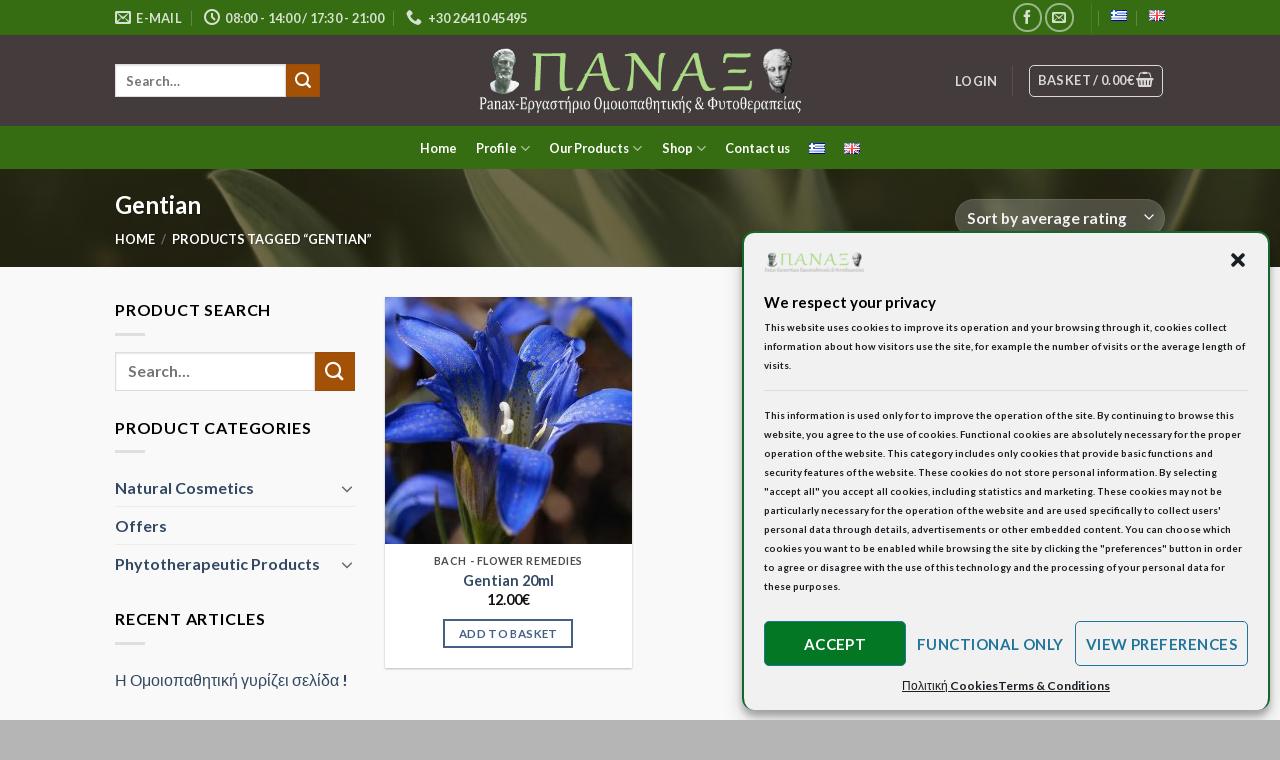

--- FILE ---
content_type: text/html; charset=UTF-8
request_url: https://panax-med.gr/en/product-tags/gentian-en/
body_size: 33015
content:

<!DOCTYPE html><html lang="en-GB" class="loading-site no-js"><head><meta charset="UTF-8" /><link rel="profile" href="https://gmpg.org/xfn/11" /><link rel="pingback" href="https://panax-med.gr/xmlrpc.php" /> <script>(function(html){html.className = html.className.replace(/\bno-js\b/,'js')})(document.documentElement);</script> <style>.pro-wccp:before {
            content: "\f160";
            top: 3px;
        }
        .pro-wccp:before{
            color:#02CA03 !important
        }
        .pro-wccp {
            transform: rotate(45deg);
        }</style><meta name='robots' content='index, follow, max-image-preview:large, max-snippet:-1, max-video-preview:-1' /><style>img:is([sizes="auto" i], [sizes^="auto," i]) { contain-intrinsic-size: 3000px 1500px }</style><link rel="alternate" href="https://panax-med.gr/el/product-tags/gentian/" hreflang="el" /><link rel="alternate" href="https://panax-med.gr/en/product-tags/gentian-en/" hreflang="en" /><meta name="viewport" content="width=device-width, initial-scale=1" /><link media="all" href="https://panax-med.gr/wp-content/cache/autoptimize/css/autoptimize_c222fbf0affca5c7db2e35c85f282aaf.css" rel="stylesheet"><link media="only screen and (min-width: 768px)" href="https://panax-med.gr/wp-content/cache/autoptimize/css/autoptimize_bcba9230d328fc9ca4a3cfcdce94fd2d.css" rel="stylesheet"><title>Gentian Archives - Panax - Εργαστήριο Ομοιοπαθητικής &amp; Φυτοθεραπείας</title><link rel="canonical" href="https://panax-med.gr/en/product-tags/gentian-en/" /><meta property="og:locale" content="en_GB" /><meta property="og:locale:alternate" content="el_GR" /><meta property="og:type" content="article" /><meta property="og:title" content="Gentian Archives - Panax - Εργαστήριο Ομοιοπαθητικής &amp; Φυτοθεραπείας" /><meta property="og:url" content="https://panax-med.gr/en/product-tags/gentian-en/" /><meta property="og:site_name" content="Panax - Εργαστήριο Ομοιοπαθητικής &amp; Φυτοθεραπείας" /><meta name="twitter:card" content="summary_large_image" /> <script type="application/ld+json" class="yoast-schema-graph">{"@context":"https://schema.org","@graph":[{"@type":"CollectionPage","@id":"https://panax-med.gr/en/product-tags/gentian-en/","url":"https://panax-med.gr/en/product-tags/gentian-en/","name":"Gentian Archives - Panax - Εργαστήριο Ομοιοπαθητικής &amp; Φυτοθεραπείας","isPartOf":{"@id":"https://panax-med.gr/en/home/#website"},"primaryImageOfPage":{"@id":"https://panax-med.gr/en/product-tags/gentian-en/#primaryimage"},"image":{"@id":"https://panax-med.gr/en/product-tags/gentian-en/#primaryimage"},"thumbnailUrl":"https://panax-med.gr/wp-content/uploads/2016/08/Gentian.jpg","breadcrumb":{"@id":"https://panax-med.gr/en/product-tags/gentian-en/#breadcrumb"},"inLanguage":"en-GB"},{"@type":"ImageObject","inLanguage":"en-GB","@id":"https://panax-med.gr/en/product-tags/gentian-en/#primaryimage","url":"https://panax-med.gr/wp-content/uploads/2016/08/Gentian.jpg","contentUrl":"https://panax-med.gr/wp-content/uploads/2016/08/Gentian.jpg","width":640,"height":431,"caption":"Gentian"},{"@type":"BreadcrumbList","@id":"https://panax-med.gr/en/product-tags/gentian-en/#breadcrumb","itemListElement":[{"@type":"ListItem","position":1,"name":"Home","item":"https://panax-med.gr/en/home/"},{"@type":"ListItem","position":2,"name":"Gentian"}]},{"@type":"WebSite","@id":"https://panax-med.gr/en/home/#website","url":"https://panax-med.gr/en/home/","name":"Panax - Εργαστήριο Ομοιοπαθητικής &amp; Φυτοθεραπείας","description":"Ηλεκτρονικό κατάστημα ομοιοπαθητικών σκευασμάτων","potentialAction":[{"@type":"SearchAction","target":{"@type":"EntryPoint","urlTemplate":"https://panax-med.gr/en/home/?s={search_term_string}"},"query-input":"required name=search_term_string"}],"inLanguage":"en-GB"}]}</script> <link rel='dns-prefetch' href='//cdn.jsdelivr.net' /><link rel='prefetch' href='https://panax-med.gr/wp-content/themes/flatsome/assets/js/flatsome.js?ver=43f05e0ca79aa585a6aa' /><link rel='prefetch' href='https://panax-med.gr/wp-content/themes/flatsome/assets/js/chunk.slider.js?ver=3.17.7' /><link rel='prefetch' href='https://panax-med.gr/wp-content/themes/flatsome/assets/js/chunk.popups.js?ver=3.17.7' /><link rel='prefetch' href='https://panax-med.gr/wp-content/themes/flatsome/assets/js/chunk.tooltips.js?ver=3.17.7' /><link rel='prefetch' href='https://panax-med.gr/wp-content/themes/flatsome/assets/js/woocommerce.js?ver=1a392523165907adee6a' /><link rel="alternate" type="application/rss+xml" title="Panax - Εργαστήριο Ομοιοπαθητικής &amp; Φυτοθεραπείας &raquo; Feed" href="https://panax-med.gr/en/feed/" /><link rel="alternate" type="application/rss+xml" title="Panax - Εργαστήριο Ομοιοπαθητικής &amp; Φυτοθεραπείας &raquo; Comments Feed" href="https://panax-med.gr/en/comments/feed/" /><link rel="alternate" type="application/rss+xml" title="Panax - Εργαστήριο Ομοιοπαθητικής &amp; Φυτοθεραπείας &raquo; Gentian Tag Feed" href="https://panax-med.gr/en/product-tags/gentian-en/feed/" /> <script type="text/javascript">window._wpemojiSettings = {"baseUrl":"https:\/\/s.w.org\/images\/core\/emoji\/15.0.3\/72x72\/","ext":".png","svgUrl":"https:\/\/s.w.org\/images\/core\/emoji\/15.0.3\/svg\/","svgExt":".svg","source":{"concatemoji":"https:\/\/panax-med.gr\/wp-includes\/js\/wp-emoji-release.min.js?ver=6.7.4"}};
/*! This file is auto-generated */
!function(i,n){var o,s,e;function c(e){try{var t={supportTests:e,timestamp:(new Date).valueOf()};sessionStorage.setItem(o,JSON.stringify(t))}catch(e){}}function p(e,t,n){e.clearRect(0,0,e.canvas.width,e.canvas.height),e.fillText(t,0,0);var t=new Uint32Array(e.getImageData(0,0,e.canvas.width,e.canvas.height).data),r=(e.clearRect(0,0,e.canvas.width,e.canvas.height),e.fillText(n,0,0),new Uint32Array(e.getImageData(0,0,e.canvas.width,e.canvas.height).data));return t.every(function(e,t){return e===r[t]})}function u(e,t,n){switch(t){case"flag":return n(e,"\ud83c\udff3\ufe0f\u200d\u26a7\ufe0f","\ud83c\udff3\ufe0f\u200b\u26a7\ufe0f")?!1:!n(e,"\ud83c\uddfa\ud83c\uddf3","\ud83c\uddfa\u200b\ud83c\uddf3")&&!n(e,"\ud83c\udff4\udb40\udc67\udb40\udc62\udb40\udc65\udb40\udc6e\udb40\udc67\udb40\udc7f","\ud83c\udff4\u200b\udb40\udc67\u200b\udb40\udc62\u200b\udb40\udc65\u200b\udb40\udc6e\u200b\udb40\udc67\u200b\udb40\udc7f");case"emoji":return!n(e,"\ud83d\udc26\u200d\u2b1b","\ud83d\udc26\u200b\u2b1b")}return!1}function f(e,t,n){var r="undefined"!=typeof WorkerGlobalScope&&self instanceof WorkerGlobalScope?new OffscreenCanvas(300,150):i.createElement("canvas"),a=r.getContext("2d",{willReadFrequently:!0}),o=(a.textBaseline="top",a.font="600 32px Arial",{});return e.forEach(function(e){o[e]=t(a,e,n)}),o}function t(e){var t=i.createElement("script");t.src=e,t.defer=!0,i.head.appendChild(t)}"undefined"!=typeof Promise&&(o="wpEmojiSettingsSupports",s=["flag","emoji"],n.supports={everything:!0,everythingExceptFlag:!0},e=new Promise(function(e){i.addEventListener("DOMContentLoaded",e,{once:!0})}),new Promise(function(t){var n=function(){try{var e=JSON.parse(sessionStorage.getItem(o));if("object"==typeof e&&"number"==typeof e.timestamp&&(new Date).valueOf()<e.timestamp+604800&&"object"==typeof e.supportTests)return e.supportTests}catch(e){}return null}();if(!n){if("undefined"!=typeof Worker&&"undefined"!=typeof OffscreenCanvas&&"undefined"!=typeof URL&&URL.createObjectURL&&"undefined"!=typeof Blob)try{var e="postMessage("+f.toString()+"("+[JSON.stringify(s),u.toString(),p.toString()].join(",")+"));",r=new Blob([e],{type:"text/javascript"}),a=new Worker(URL.createObjectURL(r),{name:"wpTestEmojiSupports"});return void(a.onmessage=function(e){c(n=e.data),a.terminate(),t(n)})}catch(e){}c(n=f(s,u,p))}t(n)}).then(function(e){for(var t in e)n.supports[t]=e[t],n.supports.everything=n.supports.everything&&n.supports[t],"flag"!==t&&(n.supports.everythingExceptFlag=n.supports.everythingExceptFlag&&n.supports[t]);n.supports.everythingExceptFlag=n.supports.everythingExceptFlag&&!n.supports.flag,n.DOMReady=!1,n.readyCallback=function(){n.DOMReady=!0}}).then(function(){return e}).then(function(){var e;n.supports.everything||(n.readyCallback(),(e=n.source||{}).concatemoji?t(e.concatemoji):e.wpemoji&&e.twemoji&&(t(e.twemoji),t(e.wpemoji)))}))}((window,document),window._wpemojiSettings);</script> <style id='wp-emoji-styles-inline-css' type='text/css'>img.wp-smiley, img.emoji {
		display: inline !important;
		border: none !important;
		box-shadow: none !important;
		height: 1em !important;
		width: 1em !important;
		margin: 0 0.07em !important;
		vertical-align: -0.1em !important;
		background: none !important;
		padding: 0 !important;
	}</style><style id='wp-block-library-inline-css' type='text/css'>:root{--wp-admin-theme-color:#007cba;--wp-admin-theme-color--rgb:0,124,186;--wp-admin-theme-color-darker-10:#006ba1;--wp-admin-theme-color-darker-10--rgb:0,107,161;--wp-admin-theme-color-darker-20:#005a87;--wp-admin-theme-color-darker-20--rgb:0,90,135;--wp-admin-border-width-focus:2px;--wp-block-synced-color:#7a00df;--wp-block-synced-color--rgb:122,0,223;--wp-bound-block-color:var(--wp-block-synced-color)}@media (min-resolution:192dpi){:root{--wp-admin-border-width-focus:1.5px}}.wp-element-button{cursor:pointer}:root{--wp--preset--font-size--normal:16px;--wp--preset--font-size--huge:42px}:root .has-very-light-gray-background-color{background-color:#eee}:root .has-very-dark-gray-background-color{background-color:#313131}:root .has-very-light-gray-color{color:#eee}:root .has-very-dark-gray-color{color:#313131}:root .has-vivid-green-cyan-to-vivid-cyan-blue-gradient-background{background:linear-gradient(135deg,#00d084,#0693e3)}:root .has-purple-crush-gradient-background{background:linear-gradient(135deg,#34e2e4,#4721fb 50%,#ab1dfe)}:root .has-hazy-dawn-gradient-background{background:linear-gradient(135deg,#faaca8,#dad0ec)}:root .has-subdued-olive-gradient-background{background:linear-gradient(135deg,#fafae1,#67a671)}:root .has-atomic-cream-gradient-background{background:linear-gradient(135deg,#fdd79a,#004a59)}:root .has-nightshade-gradient-background{background:linear-gradient(135deg,#330968,#31cdcf)}:root .has-midnight-gradient-background{background:linear-gradient(135deg,#020381,#2874fc)}.has-regular-font-size{font-size:1em}.has-larger-font-size{font-size:2.625em}.has-normal-font-size{font-size:var(--wp--preset--font-size--normal)}.has-huge-font-size{font-size:var(--wp--preset--font-size--huge)}.has-text-align-center{text-align:center}.has-text-align-left{text-align:left}.has-text-align-right{text-align:right}#end-resizable-editor-section{display:none}.aligncenter{clear:both}.items-justified-left{justify-content:flex-start}.items-justified-center{justify-content:center}.items-justified-right{justify-content:flex-end}.items-justified-space-between{justify-content:space-between}.screen-reader-text{border:0;clip:rect(1px,1px,1px,1px);clip-path:inset(50%);height:1px;margin:-1px;overflow:hidden;padding:0;position:absolute;width:1px;word-wrap:normal!important}.screen-reader-text:focus{background-color:#ddd;clip:auto!important;clip-path:none;color:#444;display:block;font-size:1em;height:auto;left:5px;line-height:normal;padding:15px 23px 14px;text-decoration:none;top:5px;width:auto;z-index:100000}html :where(.has-border-color){border-style:solid}html :where([style*=border-top-color]){border-top-style:solid}html :where([style*=border-right-color]){border-right-style:solid}html :where([style*=border-bottom-color]){border-bottom-style:solid}html :where([style*=border-left-color]){border-left-style:solid}html :where([style*=border-width]){border-style:solid}html :where([style*=border-top-width]){border-top-style:solid}html :where([style*=border-right-width]){border-right-style:solid}html :where([style*=border-bottom-width]){border-bottom-style:solid}html :where([style*=border-left-width]){border-left-style:solid}html :where(img[class*=wp-image-]){height:auto;max-width:100%}:where(figure){margin:0 0 1em}html :where(.is-position-sticky){--wp-admin--admin-bar--position-offset:var(--wp-admin--admin-bar--height,0px)}@media screen and (max-width:600px){html :where(.is-position-sticky){--wp-admin--admin-bar--position-offset:0px}}</style><style id='classic-theme-styles-inline-css' type='text/css'>/*! This file is auto-generated */
.wp-block-button__link{color:#fff;background-color:#32373c;border-radius:9999px;box-shadow:none;text-decoration:none;padding:calc(.667em + 2px) calc(1.333em + 2px);font-size:1.125em}.wp-block-file__button{background:#32373c;color:#fff;text-decoration:none}</style><style id='font-awesome-inline-css' type='text/css'>[data-font="FontAwesome"]:before {font-family: 'FontAwesome' !important;content: attr(data-icon) !important;speak: none !important;font-weight: normal !important;font-variant: normal !important;text-transform: none !important;line-height: 1 !important;font-style: normal !important;-webkit-font-smoothing: antialiased !important;-moz-osx-font-smoothing: grayscale !important;}</style><link rel='stylesheet' id='dashicons-css' href='https://panax-med.gr/wp-includes/css/dashicons.min.css?ver=6.7.4' type='text/css' media='all' /><style id='dashicons-inline-css' type='text/css'>[data-font="Dashicons"]:before {font-family: 'Dashicons' !important;content: attr(data-icon) !important;speak: none !important;font-weight: normal !important;font-variant: normal !important;text-transform: none !important;line-height: 1 !important;font-style: normal !important;-webkit-font-smoothing: antialiased !important;-moz-osx-font-smoothing: grayscale !important;}</style><style id='rs-plugin-settings-inline-css' type='text/css'>.tp-caption a{color:#ff7302;text-shadow:none;-webkit-transition:all 0.2s ease-out;-moz-transition:all 0.2s ease-out;-o-transition:all 0.2s ease-out;-ms-transition:all 0.2s ease-out}.tp-caption a:hover{color:#ffa902}</style><style id='woocommerce-inline-inline-css' type='text/css'>.woocommerce form .form-row .required { visibility: visible; }</style><link rel='stylesheet' id='bsf-Defaults-css' href='https://panax-med.gr/wp-content/cache/autoptimize/css/autoptimize_single_36ea4805809e6b690c2f5126a0808297.css?ver=3.19.9' type='text/css' media='all' /><style id='flatsome-main-inline-css' type='text/css'>@font-face {
				font-family: "fl-icons";
				font-display: block;
				src: url(https://panax-med.gr/wp-content/themes/flatsome/assets/css/icons/fl-icons.eot?v=3.17.7);
				src:
					url(https://panax-med.gr/wp-content/themes/flatsome/assets/css/icons/fl-icons.eot#iefix?v=3.17.7) format("embedded-opentype"),
					url(https://panax-med.gr/wp-content/themes/flatsome/assets/css/icons/fl-icons.woff2?v=3.17.7) format("woff2"),
					url(https://panax-med.gr/wp-content/themes/flatsome/assets/css/icons/fl-icons.ttf?v=3.17.7) format("truetype"),
					url(https://panax-med.gr/wp-content/themes/flatsome/assets/css/icons/fl-icons.woff?v=3.17.7) format("woff"),
					url(https://panax-med.gr/wp-content/themes/flatsome/assets/css/icons/fl-icons.svg?v=3.17.7#fl-icons) format("svg");
			}</style> <script type="text/javascript" src="https://panax-med.gr/wp-includes/js/jquery/jquery.min.js?ver=3.7.1" id="jquery-core-js"></script> <script type="text/javascript" src="https://panax-med.gr/wp-includes/js/jquery/jquery-migrate.min.js?ver=3.4.1" id="jquery-migrate-js"></script> <script type="text/javascript" id="print-invoices-packing-slip-labels-for-woocommerce_public-js-extra">var wf_pklist_params_public = {"msgs":{"invoice_number_prompt_free_order":"\u2018Generate invoice for free orders\u2019 is disabled in Invoice settings > Advanced. You are attempting to generate invoice for this free order. Proceed?","creditnote_number_prompt":"Refund in this order seems not having credit number yet. Do you want to manually generate one ?","invoice_number_prompt_no_from_addr":"Please fill the `from address` in the plugin's general settings.","invoice_title_prompt":"Invoice","invoice_number_prompt":"number has not been generated yet. Do you want to manually generate one ?","pop_dont_show_again":false}};</script> <script type="text/javascript" src="https://panax-med.gr/wp-content/cache/autoptimize/js/autoptimize_single_431114e914b749a1e9d9276b7007db93.js?ver=4.5.2" id="print-invoices-packing-slip-labels-for-woocommerce_public-js"></script> <script type="text/javascript" src="https://panax-med.gr/wp-content/plugins/revslider/public/assets/js/jquery.themepunch.tools.min.js?ver=5.4.8" id="tp-tools-js"></script> <script type="text/javascript" src="https://panax-med.gr/wp-content/plugins/revslider/public/assets/js/jquery.themepunch.revolution.min.js?ver=5.4.8" id="revmin-js"></script> <script type="text/javascript" src="https://panax-med.gr/wp-content/plugins/woocommerce/assets/js/jquery-blockui/jquery.blockUI.min.js?ver=2.7.0-wc.9.5.3" id="jquery-blockui-js" data-wp-strategy="defer"></script> <script type="text/javascript" id="wc-add-to-cart-js-extra">var wc_add_to_cart_params = {"ajax_url":"\/wp-admin\/admin-ajax.php","wc_ajax_url":"\/en\/home\/?wc-ajax=%%endpoint%%","i18n_view_cart":"View basket","cart_url":"https:\/\/panax-med.gr\/en\/cart\/","is_cart":"","cart_redirect_after_add":"yes"};</script> <script type="text/javascript" src="https://panax-med.gr/wp-content/plugins/woocommerce/assets/js/frontend/add-to-cart.min.js?ver=9.5.3" id="wc-add-to-cart-js" data-wp-strategy="defer"></script> <script type="text/javascript" src="https://panax-med.gr/wp-content/plugins/woocommerce/assets/js/js-cookie/js.cookie.min.js?ver=2.1.4-wc.9.5.3" id="js-cookie-js" data-wp-strategy="defer"></script> <script type="text/javascript" src="https://panax-med.gr/wp-content/cache/autoptimize/js/autoptimize_single_787fe4f547a6cb7f4ce4934641085910.js?ver=7.0" id="vc_woocommerce-add-to-cart-js-js"></script> <script></script><link rel="https://api.w.org/" href="https://panax-med.gr/wp-json/" /><link rel="alternate" title="JSON" type="application/json" href="https://panax-med.gr/wp-json/wp/v2/product_tag/1455" /><link rel="EditURI" type="application/rsd+xml" title="RSD" href="https://panax-med.gr/xmlrpc.php?rsd" /> <script>(function(d){var s = d.createElement("script");s.setAttribute("data-account", "JWxzIawDJ1");s.setAttribute("src", "https://cdn.userway.org/widget.js");(d.body || d.head).appendChild(s);})(document)</script><noscript>Please ensure Javascript is enabled for purposes of <a href="https://userway.org">website accessibility</a></noscript><style>.cmplz-hidden {
					display: none !important;
				}</style><style>.bg{opacity: 0; transition: opacity 1s; -webkit-transition: opacity 1s;} .bg-loaded{opacity: 1;}</style><noscript><style>.woocommerce-product-gallery{ opacity: 1 !important; }</style></noscript> <script id="wccp_pro_disable_selection" type="text/javascript">var image_save_msg = 'You are not allowed to save images!';

var no_menu_msg = 'Context menu disabled!';

var smessage = "<b>Alert: </b>Content selection is disabled!!";


"use strict";
/* This because search property "includes" does not supported by IE*/
if (!String.prototype.includes) {
String.prototype.includes = function(search, start) {
  if (typeof start !== 'number') {
	start = 0;
  }

  if (start + search.length > this.length) {
	return false;
  } else {
	return this.indexOf(search, start) !== -1;
  }
};
}
/*////////////////////////////////////*/
function disable_copy(e)
{
	window.wccp_pro_iscontenteditable_flag = false;
	
	wccp_pro_log_to_console_if_allowed("function", "disable_copy");
	
	var e = e || window.event; // also there is no e.target property in IE. instead IE uses window.event.srcElement
  	
	var target = e.target || e.srcElement;

	var elemtype = e.target.nodeName;
	
	elemtype = elemtype.toUpperCase();
	
	if (apply_class_exclusion(e) == "Yes") return true;

	if(wccp_pro_iscontenteditable(e) == true) {return true;}
	
	if(is_content_editable_element(current_clicked_element) == true) {return true;}
	
	if (is_content_editable_element(current_clicked_element) == false)
	{
		if (smessage !== "" && e.detail == 2)
			show_wccp_pro_message(smessage);
		
		if (isSafari)
		{
			return true;
		}
		else
		{
			wccp_pro_clear_any_selection();
			
			return false;
		}
	}
	
	/*disable context menu when shift + right click is pressed*/
	var shiftPressed = 0;
	
	var evt = e?e:window.event;
	
	if (parseInt(navigator.appVersion)>3) {
		
		if (document.layers && navigator.appName=="Netscape")
			
			shiftPressed = (e.modifiers-0>3);
			
		else
			
			shiftPressed = e.shiftKey;
			
		if (shiftPressed) {
			
			if (smessage !== "") show_wccp_pro_message(smessage);
			
			var isFirefox = typeof InstallTrigger !== 'undefined';   /* Firefox 1.0+ */
			
			if (isFirefox) {
			evt.cancelBubble = true;
			if (evt.stopPropagation) evt.stopPropagation();
			if (evt.preventDefault()) evt.preventDefault();
			show_wccp_pro_message (smessage);
			wccp_pro_clear_any_selection();
			return false;
			}
			
			wccp_pro_clear_any_selection();
			return false;
		}
	}
	
	if(e.which === 2 ){
	var clickedTag_a = (e==null) ? event.srcElement.tagName : e.target.tagName;
	   show_wccp_pro_message(smessage);
       wccp_pro_clear_any_selection(); return false;
    }
	var isSafari = /Safari/.test(navigator.userAgent) && /Apple Computer/.test(navigator.vendor);
	var checker_IMG = 'checked';
	if (elemtype == "IMG" && checker_IMG == 'checked' && e.detail == 2) {show_wccp_pro_message(alertMsg_IMG);wccp_pro_clear_any_selection();return false;}

    //elemtype must be merged by elemtype checker on function disable_copy & disable_hot_keys
	if (is_content_editable_element(elemtype) == false)
	{
		if (smessage !== "" && e.detail == 2)
			show_wccp_pro_message(smessage);
		
		if (isSafari)
		{
			return true;
		}
		else
		{
			wccp_pro_clear_any_selection(); return false;
		}
	}
	else
	{
		return true;
	}
}
////////////////////////////
function disable_copy_ie()
{
	wccp_pro_log_to_console_if_allowed("function", "disable_copy_ie_function_started");
	
	var e = e || window.event;
	/*also there is no e.target property in IE.*/
	/*instead IE uses window.event.srcElement*/
  	var target = e.target || e.srcElement;
	
	var elemtype = window.event.srcElement.nodeName;
	
	elemtype = elemtype.toUpperCase();

	if(wccp_pro_iscontenteditable(e) == true) return true;
	
	if (apply_class_exclusion(e) == "Yes") return true;
	
	if (elemtype == "IMG") {show_wccp_pro_message(alertMsg_IMG);return false;}
	
	//elemtype must be merged by elemtype checker on function disable_copy & disable_hot_keys
	if (is_content_editable_element(elemtype) == false)
	{
		return false;
	}
}
function disable_drag_text(e)
{
	wccp_pro_log_to_console_if_allowed("function", "disable_drag_text");
	
	/*var isSafari = /Safari/.test(navigator.userAgent) && /Apple Computer/.test(navigator.vendor);*/
	/*if (isSafari) {show_wccp_pro_message(alertMsg_IMG);return false;}*/
	
	var e = e || window.event; // also there is no e.target property in IE. instead IE uses window.event.srcElement*/
  	
	var target = e.target || e.srcElement;
	
	/*For contenteditable tags*/
	
	if (apply_class_exclusion(e) == "Yes") return true;

	var elemtype = e.target.nodeName;
	
	elemtype = elemtype.toUpperCase();
	
	var disable_drag_text_drop = 'checked';
	
	if (disable_drag_text_drop != "checked")  return true;
	
	if (window.location.href.indexOf("/user/") > -1) {
      return true; /*To allow users to drag & drop images when editing thier profiles*/
    }
	
	return false;
}

/*/////////////////special for safari Start////////////////*/
var onlongtouch;

var timer;

var touchduration = 1000; /*length of time we want the user to touch before we do something*/

var elemtype = "";

function touchstart(e)
{
	wccp_pro_log_to_console_if_allowed("function", "touchstart");
	
	var e = e || window.event;
	/*also there is no e.target property in IE.*/
	/*instead IE uses window.event.srcElement*/
  	var target = e.target || e.srcElement;
	
	elemtype = window.event.srcElement.nodeName;
	
	elemtype = elemtype.toUpperCase();
	
	if(!wccp_pro_is_passive()) e.preventDefault();
	if (!timer) {
		timer = setTimeout(onlongtouch, touchduration);
	}
}

function touchend()
{
	wccp_pro_log_to_console_if_allowed("function", "touchend");
	
    /*stops short touches from firing the event*/
    if (timer) {
        clearTimeout(timer);
        timer = null;
    }
	onlongtouch();
}

onlongtouch = function(e)/*this will clear the current selection if any_not_editable_thing selected*/
{
	wccp_pro_log_to_console_if_allowed("function", "onlongtouch");
	
	if (is_content_editable_element(elemtype) == false)
	{
		if (window.getSelection) {
			if (window.getSelection().empty) { /*Chrome*/
			window.getSelection().empty();
			} else if (window.getSelection().removeAllRanges) {  /*Firefox*/
			window.getSelection().removeAllRanges();
			}
		} else if (document.selection) {  /*IE?*/
			var textRange = document.body.createTextRange();
			textRange.moveToElementText(element);
			textRange.select();

			document.selection.empty();
		}
		return false;
	}
};

document.addEventListener("DOMContentLoaded", function(event)
	{ 
		window.addEventListener("touchstart", touchstart, false);
		window.addEventListener("touchend", touchend, false);
	});


function wccp_pro_is_passive()
{
	wccp_pro_log_to_console_if_allowed("function", "wccp_pro_is_passive");
	
	var cold = false,
	hike = function() {};

	try {
	var aid = Object.defineProperty({}, 'passive', {
	get() {cold = true}
	});
	window.addEventListener('test', hike, aid);
	window.removeEventListener('test', hike, aid);
	} catch (e) {}

	return cold;
}
/*/////////////////////////////////////////////////////////////////*/
function reEnable()
{
	return true;
}

if(navigator.userAgent.indexOf('MSIE')==-1) //If not IE
{
	document.ondragstart = disable_drag_text;
	document.onselectstart = disable_copy;
	document.onselectionchange = disable_copy;
	//document.onmousedown = disable_copy;
	//document.addEventListener('click', disable_copy, false);
	document.addEventListener('click', set_current_clicked_element, false);
	document.addEventListener('mousedown', set_current_clicked_element, false);
	//document.onclick = reEnable;
}else
{
	document.onselectstart = disable_copy_ie;
}

var current_clicked_element = "";

var current_clicked_object = null;

function set_current_clicked_element(e)
{
	var e = e || window.event; // also there is no e.target property in IE. instead IE uses window.event.srcElement
  	
	var target = e.target || e.srcElement;

	var elemtype = e.target.nodeName;
	
	elemtype = elemtype.toUpperCase();
	
	current_clicked_element = elemtype;
}</script> <script id="wccp_pro_disable_hot_keys" type="text/javascript">/*****************For contenteditable tags***************/
var wccp_pro_iscontenteditable_flag = false;

function wccp_pro_iscontenteditable(e)
{
	var e = e || window.event; // also there is no e.target property in IE. instead IE uses window.event.srcElement
  	
	var target = e.target || e.srcElement;
	
	var iscontenteditable = "false";
		
	if(typeof target.getAttribute!="undefined" )
	{
		iscontenteditable = target.getAttribute("contenteditable"); // Return true or false as string
		
		if(typeof target.hasAttribute!="undefined")
		{
			if(target.hasAttribute("contenteditable"))
				iscontenteditable = true;
		}
	}
	
	console.log("iscontenteditable:" + iscontenteditable);
	
	var iscontenteditable2 = false;
	
	if(typeof target.isContentEditable!="undefined" ) iscontenteditable2 = target.isContentEditable; // Return true or false as boolean

	if(target.parentElement !=null) iscontenteditable2 = target.parentElement.isContentEditable;
	
	if (iscontenteditable == "true" || iscontenteditable == true || iscontenteditable2 == true)
	{
		if(typeof target.style!="undefined" ) target.style.cursor = "text";
		
		//wccp_pro_log_to_console_if_allowed("", iscontenteditable + " " + iscontenteditable2);
		
		wccp_pro_iscontenteditable_flag = true;
		
		wccp_pro_log_to_console_if_allowed("function", "wccp_pro_iscontenteditable: true");
		
		return true;
	}
	wccp_pro_log_to_console_if_allowed("function", "wccp_pro_iscontenteditable: false");
	
	//wccp_pro_iscontenteditable_flag = false;
}
/******************************************************/
function wccp_pro_clear_any_selection()
{
	if(window.wccp_pro_iscontenteditable_flag == true) return;
	
	wccp_pro_log_to_console_if_allowed("function", "wccp_pro_clear_any_selection");
	
	var myName = wccp_pro_clear_any_selection.caller.toString();
	
	myName = myName.substr('function '.length);
	
	myName = myName.substr(0, myName.indexOf('('));

	console.log("called_by: " + myName);
	
	if (window.getSelection)
	{
		if (window.getSelection().empty)
		{  // Chrome
			window.getSelection().empty();
		} else if (window.getSelection().removeAllRanges) 
		{  // Firefox
			window.getSelection().removeAllRanges();
		}
	} else if (document.selection)
	{  // IE?
		document.selection.empty();
	}
	
	//show_wccp_pro_message("You are not allowed to make this operation");
}


/*Is content_editable element*/
function is_content_editable_element(element_name = "")
{
	if (element_name == "TEXT" || element_name == "#TEXT" || element_name == "TEXTAREA" || element_name == "INPUT" || element_name == "PASSWORD" || element_name == "SELECT" || element_name == "OPTION" || element_name == "EMBED" || element_name == "CODE" || element_name == "CODEBLOCK")
	{
		wccp_pro_log_to_console_if_allowed("function", "is_content_editable_element: true >>" + element_name);
		
		return true;
	}
	wccp_pro_log_to_console_if_allowed("function", "is_content_editable_element: false >>" + element_name);
	
	return false;
}
/*Is selection enabled element*/
/*
function is_selection_enabled_element(element_name = "")
{
	if (is_content_editable_element == true)
	{
		wccp_pro_log_to_console_if_allowed("function", "is_selection_enabled_element: true >>" + element_name);
		
		return true;
	}
	wccp_pro_log_to_console_if_allowed("function", "is_selection_enabled_element: false >>" + element_name);
	
	return false;
}
*/
/*Hot keys function  */
function disable_hot_keys(e)
{
	wccp_pro_log_to_console_if_allowed("function", "disable_hot_keys");
	
	e = e || window.event;
	
	//console.log(e);
	
	if (!e) return;
	
	var key;

		if(window.event)
			  key = window.event.keyCode;     /*IE*/
		else if (e.hasOwnProperty("which")) key = e.which;     /*firefox (97)*/

	wccp_pro_log_to_console_if_allowed("Data:", key);
	
			
		if (key == 123 || (e.ctrlKey && e.shiftKey && e.keyCode == 'J'.charCodeAt(0)) )//F12 chrome developer key disable
		{
			show_wccp_pro_message('You are not allowed to do this action on the current page!!');
			
			return false;
		}
		
	var elemtype = e.target.tagName;
	
	elemtype = elemtype.toUpperCase();
	
	var sel = getSelectionTextAndContainerElement();
	
	if(elemtype == "BODY" && sel.text != "") elemtype = sel.containerElement.tagName; /* no need for it when tag name is BODY, so we get the selected text tag name */

	/*elemtype must be merged by elemtype checker on function disable_copy & disable_copy_ie*/
	if (is_content_editable_element(elemtype) == true)
	{
		elemtype = 'TEXT';
	}
	
	if(wccp_pro_iscontenteditable(e) == true) elemtype = 'TEXT';
	
		if (key == 44)/*For any emement type, text elemtype is not excluded here, (prntscr (44)*/
		{
			copyTextToClipboard("");
			show_wccp_pro_message('You are not allowed to do this action on the current page!!');
			return false;
		}	
	if (e.ctrlKey || e.metaKey)
	{
		if (elemtype!= 'TEXT' && (key == 97 || key == 99 || key == 120 || key == 26 || key == 43))
		{
			 show_wccp_pro_message('<b>Alert:</b> You are not allowed to copy content or view source');
			 return false;
		}
		if (elemtype!= 'TEXT')
		{
						
			if (key == 65)
			{
				show_wccp_pro_message('You are not allowed to do this action on the current page!!');
				return false;
			}			
						
			if (key == 67)
			{
				show_wccp_pro_message('You are not allowed to do this action on the current page!!');
				return false;
			}			
						
			if (key == 88)
			{
				show_wccp_pro_message('You are not allowed to do this action on the current page!!');
				return false;
			}			
						
			if (key == 86)
			{
				show_wccp_pro_message('You are not allowed to do this action on the current page!!');
				return false;
			}			
						
			if (key == 85)
			{
				show_wccp_pro_message('You are not allowed to do this action on the current page!!');
				return false;
			}		}
		
				if (key == 80)
		{
			show_wccp_pro_message('You are not allowed to do this action on the current page!!');
			return false;
		}		
				if (key == 44)
		{
			copyTextToClipboard("no");
			show_wccp_pro_message('You are not allowed to do this action on the current page!!');
			return false;
		}		
		
					if (key == 73)//F12 chrome developer key disable
			{
				show_wccp_pro_message('You are not allowed to do this action on the current page!!');
				return false;
			}
				
				
		if (key == 83)
		{
			show_wccp_pro_message('You are not allowed to do this action on the current page!!');
			return false;
		}    }
return true;
}

jQuery(document).bind("keyup keydown", disable_hot_keys);</script> <style>.wccp_pro_copy_code_button
{
	line-height: 6px;
	width: auto;
	font-size: 8pt;
	font-family: tahoma;
	margin-top: 1px;
	margin-right: 2px;
	position:absolute;
	top:0;
	right:0;
	border-radius: 4px;
	opacity: 100%;
	margin-top: -30px;
}
.wccp_pro_copy_code_button:hover
{
	opacity: 100%;
}

.wccp_pro_copy_code_button[disabled]
{
	opacity: 40%;
	border-color: red;
}
code,pre
{
	overflow: visible;
	white-space: pre-line;
}</style> <script id="wccp_pro_disable_Right_Click" type="text/javascript">function nocontext(e) {

			wccp_pro_log_to_console_if_allowed("function", "nocontext");
			
			e = e || window.event; // also there is no e.target property in IE. instead IE uses window.event.srcElement
			
			if (apply_class_exclusion(e) == 'Yes') return true;
			
	    	var exception_tags = 'NOTAG,';
			
	        var clickedTag = (e==null) ? event.srcElement.tagName : e.target.tagName;
			
			//console.log("clickedTag: " + clickedTag);
			
			var target = e.target || e.srcElement;
			
			var parent_tag = ""; var parent_of_parent_tag = "";
			
			if(target.parentElement != null)
			{
				parent_tag = target.parentElement.tagName;
				
				if(target.parentElement.parentElement != null) parent_of_parent_tag = target.parentElement.parentElement.tagName;
			}
			
	        var checker = 'checked';
	        if ((clickedTag == "IMG" || clickedTag == "FIGURE" || clickedTag == "SVG" || clickedTag == "PROTECTEDIMGDIV") && checker == 'checked') {
	            if (alertMsg_IMG != "")show_wccp_pro_message(alertMsg_IMG);
	            return false;
	        }else {exception_tags = exception_tags + 'IMG,';}
			
			checker = '';
			if ((clickedTag == "VIDEO" || clickedTag == "PROTECTEDWCCPVIDEO" || clickedTag == "EMBED") && checker == 'checked') {
	            if (alertMsg_VIDEO != "")show_wccp_pro_message(alertMsg_VIDEO);
	            return false;
	        }else {exception_tags = exception_tags + 'VIDEO,PROTECTEDWCCPVIDEO,EMBED,';}
	        
	        checker = 'checked';
	        if ((clickedTag == "A" || clickedTag == "TIME" || parent_tag == "A" || parent_of_parent_tag == "A") && checker == 'checked') {
	            if (alertMsg_A != "")show_wccp_pro_message(alertMsg_A);
	            return false;
	        }else {exception_tags = exception_tags + 'A,';if(parent_tag == "A" || parent_of_parent_tag == "A") clickedTag = "A";}

	        checker = 'checked';
	        if ((clickedTag == "P" || clickedTag == "B" || clickedTag == "FONT" ||  clickedTag == "LI" || clickedTag == "UL" || clickedTag == "STRONG" || clickedTag == "OL" || clickedTag == "BLOCKQUOTE" || clickedTag == "TH" || clickedTag == "TR" || clickedTag == "TD" || clickedTag == "SPAN" || clickedTag == "EM" || clickedTag == "SMALL" || clickedTag == "I" || clickedTag == "BUTTON") && checker == 'checked') {
	            if (alertMsg_PB != "")show_wccp_pro_message(alertMsg_PB);
	            return false;
	        }else {exception_tags = exception_tags + 'P,B,FONT,LI,UL,STRONG,OL,BLOCKQUOTE,TD,SPAN,EM,SMALL,I,BUTTON,';}
	        
	        checker = 'checked';
	        if ((clickedTag == "INPUT" || clickedTag == "PASSWORD") && checker == 'checked') {
	            if (alertMsg_INPUT != "")show_wccp_pro_message(alertMsg_INPUT);
	            return false;
	        }else {exception_tags = exception_tags + 'INPUT,PASSWORD,';}
	        
	        checker = 'checked';
	        if ((clickedTag == "H1" || clickedTag == "H2" || clickedTag == "H3" || clickedTag == "H4" || clickedTag == "H5" || clickedTag == "H6" || clickedTag == "ASIDE" || clickedTag == "NAV") && checker == 'checked') {
	            if (alertMsg_H != "")show_wccp_pro_message(alertMsg_H);
	            return false;
	        }else {exception_tags = exception_tags + 'H1,H2,H3,H4,H5,H6,';}
	        
	        checker = 'checked';
	        if (clickedTag == "TEXTAREA" && checker == 'checked') {
	            if (alertMsg_TEXTAREA != "")show_wccp_pro_message(alertMsg_TEXTAREA);
	            return false;
	        }else {exception_tags = exception_tags + 'TEXTAREA,';}
	        
	        checker = 'checked';
	        if ((clickedTag == "DIV" || clickedTag == "BODY" || clickedTag == "HTML" || clickedTag == "ARTICLE" || clickedTag == "SECTION" || clickedTag == "NAV" || clickedTag == "HEADER" || clickedTag == "FOOTER") && checker == 'checked') {
	            if (alertMsg_EmptySpaces != "")show_wccp_pro_message(alertMsg_EmptySpaces);
	            return false;
	        }
	        else
	        {
	        	if (exception_tags.indexOf(clickedTag)!=-1)
	        	{
		        	return true;
		        }
	        	else
	        	return false;
	        }
	    }
		
		function disable_drag_images(e)
		{
			wccp_pro_log_to_console_if_allowed("function", "disable_drag_images");
			
			var e = e || window.event; // also there is no e.target property in IE. instead IE uses window.event.srcElement
			
			var target = e.target || e.srcElement;
			
			//For contenteditable tags
			if (apply_class_exclusion(e) == "Yes") return true;

			var elemtype = e.target.nodeName;
			
			if (elemtype != "IMG") {return;}
			
			elemtype = elemtype.toUpperCase();
			
			var disable_drag_drop_images = 'checked';
			
			if (disable_drag_drop_images != "checked")  return true;
			
			if (window.location.href.indexOf("/user/") > -1) {
			  return true; //To allow users to drag & drop images when editing thier profiles
			}
			
			show_wccp_pro_message(alertMsg_IMG);
			
			return false;
		}
		
	    var alertMsg_IMG = "Alert: Protected image";
	    var alertMsg_A = "Alert: This link is protected";
	    var alertMsg_PB = "Alert: Right click on text is disabled";
	    var alertMsg_INPUT = "Alert: Right click is disabled";
	    var alertMsg_H = "Alert: Right click on headlines is disabled";
	    var alertMsg_TEXTAREA = "Alert: Right click is disabled";
	    var alertMsg_EmptySpaces = "Alert: Right click on empty spaces is disabled";
		var alertMsg_VIDEO = "Alert: Right click on videos is disabled";
	    document.oncontextmenu=null;
		document.oncontextmenu = nocontext;
		document.addEventListener("contextmenu",nocontext);
		window.addEventListener("contextmenu",nocontext);</script> <script id="wccp_pro_disable_drag_images">document.ondragstart = disable_drag_images;
		jQuery(document).ready(function(){
			jQuery('img').each(function() {
				jQuery(this).attr('draggable', false);
			});
		});</script> <style id="wccp_pro_style1">img{
			-moz-user-select: none;
			-webkit-user-select: none;
			-ms-user-select: none;
			-khtml-user-select: none;
			user-select: none;
			-webkit-user-drag: none;
			user-drag: none;
		}</style><style>/* Start your code after this line */
 
/* End your code before this line */</style> <script id="wccp_pro_css_disable_selection" type="text/javascript">function wccp_pro_msieversion() 
		{
			var ua = window.navigator.userAgent;
			var msie = ua.indexOf("MSIE");
			var msie2 = ua.indexOf("Edge");
			var msie3 = ua.indexOf("Trident");

		if (msie > -1 || msie2 > -1 || msie3 > -1) // If Internet Explorer, return version number
		{
			return "IE";
		}
		else  // If another browser, return 0
		{
			return "otherbrowser";
		}
	}
    
	var e = document.getElementsByTagName('H1')[0];
	if(e && wccp_pro_msieversion() == "IE")
	{
		e.setAttribute('unselectable',"on");
	}</script> <script id="wccp_pro_class_exclusion" type="text/javascript">function copyToClipboard(elem) {
	  // create hidden text element, if it doesn't already exist
    var targetId = "_wccp_pro_hiddenCopyText_";
    {
        // must use a temporary form element for the selection and copy
        target = document.getElementById(targetId);
        if (!target) {
            var target = document.createElement("textarea");
            target.style.position = "absolute";
            target.style.left = "-9999px";
            target.style.top = "0";
            target.id = targetId;
            document.body.appendChild(target);
        }
        target.textContent = elem.textContent;
    }
    // select the content
    var currentFocus = document.activeElement;
    target.focus();
    target.setSelectionRange(0, target.value.length);
    
    // copy the selection
    var succeed;
    try {
    	  succeed = document.execCommand("copy");
    } catch(e) {
        succeed = false;
    }

    // restore original focus
    if (currentFocus && typeof currentFocus.focus === "function") {
        currentFocus.focus();
    }
    
    
	// clear temporary content
	target.textContent = "";
	document.getElementsByTagName('span')[0].innerHTML = " ";
    return succeed;
}
/**************************************************/
function wccp_pro_log_to_console_if_allowed(title = "title", data = "")
{
	var myName = "";
	
	if(wccp_pro_log_to_console_if_allowed.caller != null) myName = wccp_pro_log_to_console_if_allowed.caller.toString();
	
	myName = myName.substr('function '.length);
	
	myName = myName.substr(0, myName.indexOf('('));

	//console.log("function_name: " + myName);
	
	}
/**************************************************/
function fallbackCopyTextToClipboard(text) {
  var textArea = document.createElement("textarea");
  textArea.value = text;
  document.body.appendChild(textArea);
  textArea.focus();
  textArea.select();

  try {
    var successful = document.execCommand("copy");
    var msg = successful ? "successful" : "unsuccessful";
    console.log("Fallback: Copying text command was " + msg);
  } catch (err) {
    console.error("Fallback: Oops, unable to copy", err);
  }

  document.body.removeChild(textArea);
}
/*****************************************/
function copyTextToClipboard(text) {
  if (!navigator.clipboard) {
    fallbackCopyTextToClipboard(text);
    return;
  }
  navigator.clipboard.writeText(text).then(
    function() {
      console.log("Async: Copying to clipboard was successful!");
    },
    function(err) {
      console.error("Async: Could not copy text: ", err);
    }
  );
}
/*****************************************/
/*getSelectionTextAndContainerElement*/
function getSelectionTextAndContainerElement()
{
    var text = "", containerElement = null;
    if (typeof window.getSelection != "undefined") {
        var sel = window.getSelection();
        if (sel.rangeCount) {
            var node = sel.getRangeAt(0).commonAncestorContainer;
            containerElement = node.nodeType == 1 ? node : node.parentNode;
			if (typeof(containerElement.parentElement) != 'undefined') current_clicked_object = containerElement.parentElement;
            text = sel.toString();
        }
    } else if (typeof document.selection != "undefined" && document.selection.type != "Control")
	{
        var textRange = document.selection.createRange();
        containerElement = textRange.parentElement();
        text = textRange.text;
    }
    
	return {
        text: text,
        containerElement: containerElement
    };
}

function getSelectionParentElement() {
    var parentEl = null, sel;
	
    if (window.getSelection) {
        sel = window.getSelection();
        if (sel.rangeCount) {
            parentEl = sel.getRangeAt(0).commonAncestorContainer;
			//sel.getRangeAt(0).startContainer.parentNode;
            if (parentEl.nodeType != 1) {
                parentEl = parentEl.parentNode;
            }
        }
    } else if ( (sel = document.selection) && sel.type != "Control") {
        parentEl = sel.createRange().parentElement();
    }
	
	let arr = new Array();
	
	arr["nodeName"] = "cant_find_parent_element";
	
	if(parentEl != null)
		return parentEl;
	else
		return arr;
}
/*****************************************/
function sleep(ms) {
    return new Promise(resolve => setTimeout(resolve, ms));
}
/*****************************************/</script> <script id="wccp_pro_class_exclusion" type="text/javascript">function apply_class_exclusion(e)
{
	wccp_pro_log_to_console_if_allowed("function", "apply_class_exclusion" + e);
	
	var my_return = 'No';
	
	var e = e || window.event; // also there is no e.target property in IE. instead IE uses window.event.srcElement
  	
	var target = e.target || e.srcElement || 'nothing';
	
	//if(target.parentElement != null) console.log (target.parentElement.className);
	
	var excluded_classes = '' + '';
	
	var class_to_exclude = "";
	
	if(target.parentElement != null)
	{
		class_to_exclude = target.className + ' ' + target.parentElement.className || '';
	}else{
		class_to_exclude = target.className;
	}
	
	var class_to_exclude_array = Array();
	
	//console.log(class_to_exclude);
	
	if (typeof(class_to_exclude) != 'undefined') class_to_exclude_array = class_to_exclude.split(" ");
	
	//console.log (class_to_exclude_array);
	
	class_to_exclude_array.forEach(function(item)
	{
		if(item != '' && excluded_classes.indexOf(item)>=0)
		{
			target.style.cursor = "text";
			
			console.log ('Yes');
			
			my_return = 'Yes';
		}
	});

	try {
		class_to_exclude = target.parentElement.getAttribute('class') || target.parentElement.className || '';
		}
	catch(err) 
		{
		class_to_exclude = '';
		}
	
	if(class_to_exclude != '' && excluded_classes.indexOf(class_to_exclude)>=0)
	{
		target.style.cursor = "text";
		my_return = 'Yes';
	}

	return my_return;
}</script> <meta name="generator" content="Powered by WPBakery Page Builder - drag and drop page builder for WordPress."/><meta name="generator" content="Powered by Slider Revolution 5.4.8 - responsive, Mobile-Friendly Slider Plugin for WordPress with comfortable drag and drop interface." /><style class='wp-fonts-local' type='text/css'>@font-face{font-family:Inter;font-style:normal;font-weight:300 900;font-display:fallback;src:url('https://panax-med.gr/wp-content/plugins/woocommerce/assets/fonts/Inter-VariableFont_slnt,wght.woff2') format('woff2');font-stretch:normal;}
@font-face{font-family:Cardo;font-style:normal;font-weight:400;font-display:fallback;src:url('https://panax-med.gr/wp-content/plugins/woocommerce/assets/fonts/cardo_normal_400.woff2') format('woff2');}</style><link rel="icon" href="https://panax-med.gr/wp-content/uploads/2019/01/logo_panax_new201-55x55.png" sizes="32x32" /><link rel="icon" href="https://panax-med.gr/wp-content/uploads/2019/01/logo_panax_new201.png" sizes="192x192" /><link rel="apple-touch-icon" href="https://panax-med.gr/wp-content/uploads/2019/01/logo_panax_new201.png" /><meta name="msapplication-TileImage" content="https://panax-med.gr/wp-content/uploads/2019/01/logo_panax_new201.png" /> <script type="text/javascript">function setREVStartSize(e){									
						try{ e.c=jQuery(e.c);var i=jQuery(window).width(),t=9999,r=0,n=0,l=0,f=0,s=0,h=0;
							if(e.responsiveLevels&&(jQuery.each(e.responsiveLevels,function(e,f){f>i&&(t=r=f,l=e),i>f&&f>r&&(r=f,n=e)}),t>r&&(l=n)),f=e.gridheight[l]||e.gridheight[0]||e.gridheight,s=e.gridwidth[l]||e.gridwidth[0]||e.gridwidth,h=i/s,h=h>1?1:h,f=Math.round(h*f),"fullscreen"==e.sliderLayout){var u=(e.c.width(),jQuery(window).height());if(void 0!=e.fullScreenOffsetContainer){var c=e.fullScreenOffsetContainer.split(",");if (c) jQuery.each(c,function(e,i){u=jQuery(i).length>0?u-jQuery(i).outerHeight(!0):u}),e.fullScreenOffset.split("%").length>1&&void 0!=e.fullScreenOffset&&e.fullScreenOffset.length>0?u-=jQuery(window).height()*parseInt(e.fullScreenOffset,0)/100:void 0!=e.fullScreenOffset&&e.fullScreenOffset.length>0&&(u-=parseInt(e.fullScreenOffset,0))}f=u}else void 0!=e.minHeight&&f<e.minHeight&&(f=e.minHeight);e.c.closest(".rev_slider_wrapper").css({height:f})					
						}catch(d){console.log("Failure at Presize of Slider:"+d)}						
					};</script> <style id="custom-css" type="text/css">:root {--primary-color: #446084;}html{background-color:#B5B5B5!important;}.sticky-add-to-cart--active, #wrapper,#main,#main.dark{background-color: #f9f9f9}.header-main{height: 91px}#logo img{max-height: 91px}#logo{width:323px;}.header-bottom{min-height: 43px}.header-top{min-height: 35px}.transparent .header-main{height: 90px}.transparent #logo img{max-height: 90px}.has-transparent + .page-title:first-of-type,.has-transparent + #main > .page-title,.has-transparent + #main > div > .page-title,.has-transparent + #main .page-header-wrapper:first-of-type .page-title{padding-top: 170px;}.header.show-on-scroll,.stuck .header-main{height:70px!important}.stuck #logo img{max-height: 70px!important}.header-bg-color {background-color: #443C3C}.header-bottom {background-color: #366d13}.header-main .nav > li > a{line-height: 16px }.header-bottom-nav > li > a{line-height: 26px }@media (max-width: 549px) {.header-main{height: 70px}#logo img{max-height: 70px}}.nav-dropdown-has-arrow.nav-dropdown-has-border li.has-dropdown:before{border-bottom-color: #447522;}.nav .nav-dropdown{border-color: #447522 }.nav-dropdown{font-size:100%}.header-top{background-color:#366d13!important;}body{color: #000000}h1,h2,h3,h4,h5,h6,.heading-font{color: #000000;}body{font-family: Lato, sans-serif;}body {font-weight: 400;font-style: normal;}.nav > li > a {font-family: Lato, sans-serif;}.mobile-sidebar-levels-2 .nav > li > ul > li > a {font-family: Lato, sans-serif;}.nav > li > a,.mobile-sidebar-levels-2 .nav > li > ul > li > a {font-weight: 700;font-style: normal;}h1,h2,h3,h4,h5,h6,.heading-font, .off-canvas-center .nav-sidebar.nav-vertical > li > a{font-family: Lato, sans-serif;}h1,h2,h3,h4,h5,h6,.heading-font,.banner h1,.banner h2 {font-weight: 700;font-style: normal;}.alt-font{font-family: "Dancing Script", sans-serif;}.alt-font {font-weight: 400!important;font-style: normal!important;}.header:not(.transparent) .header-bottom-nav.nav > li > a{color: #FFFFFF;}.header:not(.transparent) .header-bottom-nav.nav > li > a:hover,.header:not(.transparent) .header-bottom-nav.nav > li.active > a,.header:not(.transparent) .header-bottom-nav.nav > li.current > a,.header:not(.transparent) .header-bottom-nav.nav > li > a.active,.header:not(.transparent) .header-bottom-nav.nav > li > a.current{color: rgba(51,28,14,0.63);}.header-bottom-nav.nav-line-bottom > li > a:before,.header-bottom-nav.nav-line-grow > li > a:before,.header-bottom-nav.nav-line > li > a:before,.header-bottom-nav.nav-box > li > a:hover,.header-bottom-nav.nav-box > li.active > a,.header-bottom-nav.nav-pills > li > a:hover,.header-bottom-nav.nav-pills > li.active > a{color:#FFF!important;background-color: rgba(51,28,14,0.63);}.shop-page-title.featured-title .title-overlay{background-color: rgba(43,31,0,0.54);}.has-equal-box-heights .box-image {padding-top: 100%;}.shop-page-title.featured-title .title-bg{background-image: url(https://panax-med.gr/wp-content/uploads/2019/02/unsplash30-4-of-7.jpg);}@media screen and (min-width: 550px){.products .box-vertical .box-image{min-width: 247px!important;width: 247px!important;}}.footer-1{background-color: rgba(12,2,0,0.79)}.page-title-small + main .product-container > .row{padding-top:0;}.nav-vertical-fly-out > li + li {border-top-width: 1px; border-top-style: solid;}/* Custom CSS */.nav-dropdown li.image-column>a img {display: block;width: 100%;margin-top: 20px;}.label-new.menu-item > a:after{content:"New";}.label-hot.menu-item > a:after{content:"Hot";}.label-sale.menu-item > a:after{content:"Sale";}.label-popular.menu-item > a:after{content:"Popular";}</style><style type="text/css" id="wp-custom-css">.button.alt, .button.checkout, .checkout-button, .secondary {
    background-color: #a45108;
}

a.icon-remove, a.remove {
     color: black;
}

.woocommerce form.checkout .form-row .input-text
	color: black
.woocommerce form.checkout .form-row .input-text {
  color: black;
}

.select2-container--default .select2-selection--single .select2-selection__placeholder {
  color: black; 
}

.success-color {
    color: #465732 !important;
}</style><style id="kirki-inline-styles">/* latin-ext */
@font-face {
  font-family: 'Lato';
  font-style: normal;
  font-weight: 400;
  font-display: swap;
  src: url(https://panax-med.gr/wp-content/fonts/lato/font) format('woff');
  unicode-range: U+0100-02BA, U+02BD-02C5, U+02C7-02CC, U+02CE-02D7, U+02DD-02FF, U+0304, U+0308, U+0329, U+1D00-1DBF, U+1E00-1E9F, U+1EF2-1EFF, U+2020, U+20A0-20AB, U+20AD-20C0, U+2113, U+2C60-2C7F, U+A720-A7FF;
}
/* latin */
@font-face {
  font-family: 'Lato';
  font-style: normal;
  font-weight: 400;
  font-display: swap;
  src: url(https://panax-med.gr/wp-content/fonts/lato/font) format('woff');
  unicode-range: U+0000-00FF, U+0131, U+0152-0153, U+02BB-02BC, U+02C6, U+02DA, U+02DC, U+0304, U+0308, U+0329, U+2000-206F, U+20AC, U+2122, U+2191, U+2193, U+2212, U+2215, U+FEFF, U+FFFD;
}
/* latin-ext */
@font-face {
  font-family: 'Lato';
  font-style: normal;
  font-weight: 700;
  font-display: swap;
  src: url(https://panax-med.gr/wp-content/fonts/lato/font) format('woff');
  unicode-range: U+0100-02BA, U+02BD-02C5, U+02C7-02CC, U+02CE-02D7, U+02DD-02FF, U+0304, U+0308, U+0329, U+1D00-1DBF, U+1E00-1E9F, U+1EF2-1EFF, U+2020, U+20A0-20AB, U+20AD-20C0, U+2113, U+2C60-2C7F, U+A720-A7FF;
}
/* latin */
@font-face {
  font-family: 'Lato';
  font-style: normal;
  font-weight: 700;
  font-display: swap;
  src: url(https://panax-med.gr/wp-content/fonts/lato/font) format('woff');
  unicode-range: U+0000-00FF, U+0131, U+0152-0153, U+02BB-02BC, U+02C6, U+02DA, U+02DC, U+0304, U+0308, U+0329, U+2000-206F, U+20AC, U+2122, U+2191, U+2193, U+2212, U+2215, U+FEFF, U+FFFD;
}/* vietnamese */
@font-face {
  font-family: 'Dancing Script';
  font-style: normal;
  font-weight: 400;
  font-display: swap;
  src: url(https://panax-med.gr/wp-content/fonts/dancing-script/font) format('woff');
  unicode-range: U+0102-0103, U+0110-0111, U+0128-0129, U+0168-0169, U+01A0-01A1, U+01AF-01B0, U+0300-0301, U+0303-0304, U+0308-0309, U+0323, U+0329, U+1EA0-1EF9, U+20AB;
}
/* latin-ext */
@font-face {
  font-family: 'Dancing Script';
  font-style: normal;
  font-weight: 400;
  font-display: swap;
  src: url(https://panax-med.gr/wp-content/fonts/dancing-script/font) format('woff');
  unicode-range: U+0100-02BA, U+02BD-02C5, U+02C7-02CC, U+02CE-02D7, U+02DD-02FF, U+0304, U+0308, U+0329, U+1D00-1DBF, U+1E00-1E9F, U+1EF2-1EFF, U+2020, U+20A0-20AB, U+20AD-20C0, U+2113, U+2C60-2C7F, U+A720-A7FF;
}
/* latin */
@font-face {
  font-family: 'Dancing Script';
  font-style: normal;
  font-weight: 400;
  font-display: swap;
  src: url(https://panax-med.gr/wp-content/fonts/dancing-script/font) format('woff');
  unicode-range: U+0000-00FF, U+0131, U+0152-0153, U+02BB-02BC, U+02C6, U+02DA, U+02DC, U+0304, U+0308, U+0329, U+2000-206F, U+20AC, U+2122, U+2191, U+2193, U+2212, U+2215, U+FEFF, U+FFFD;
}</style><noscript><style>.wpb_animate_when_almost_visible { opacity: 1; }</style></noscript></head><body data-rsssl=1 data-cmplz=1 class="archive tax-product_tag term-gentian-en term-1455 theme-flatsome wc-pac-hide-sale-flash woocommerce woocommerce-page woocommerce-no-js full-width box-shadow lightbox nav-dropdown-has-arrow nav-dropdown-has-shadow nav-dropdown-has-border unselectable wpb-js-composer js-comp-ver-7.0 vc_responsive product-columns-4"> <a class="skip-link screen-reader-text" href="#main">Skip to content</a><div id="wrapper"><header id="header" class="header has-sticky sticky-jump"><div class="header-wrapper"><div id="top-bar" class="header-top hide-for-sticky nav-dark"><div class="flex-row container"><div class="flex-col hide-for-medium flex-left"><ul class="nav nav-left medium-nav-center nav-small  nav-divided"><li class="header-contact-wrapper"><ul id="header-contact" class="nav nav-divided nav-uppercase header-contact"><li class=""> <a href="mailto:info@panax-med.gr" class="tooltip" title="info@panax-med.gr"> <i class="icon-envelop" style="font-size:16px;" ></i> <span> E-mail </span> </a></li><li class=""> <a class="tooltip" title="08:00 - 14:00 / 17:30 - 21:00 "> <i class="icon-clock" style="font-size:16px;" ></i> <span>08:00 - 14:00 / 17:30 - 21:00</span> </a></li><li class=""> <a href="tel:+30 26410 45495" class="tooltip" title="+30 26410 45495"> <i class="icon-phone" style="font-size:16px;" ></i> <span>+30 26410 45495</span> </a></li></ul></li></ul></div><div class="flex-col hide-for-medium flex-center"><ul class="nav nav-center nav-small  nav-divided"></ul></div><div class="flex-col hide-for-medium flex-right"><ul class="nav top-bar-nav nav-right nav-small  nav-divided"><li class="html header-social-icons ml-0"><div class="social-icons follow-icons" ><a href="https://www.facebook.com/%CE%95%CF%81%CE%B3%CE%B1%CF%83%CF%84%CE%AE%CF%81%CE%B9%CE%BF-%CE%9F%CE%BC%CE%BF%CE%B9%CE%BF%CF%80%CE%B1%CE%B8%CE%B7%CF%84%CE%B9%CE%BA%CE%AE%CF%82-%CE%A6%CF%85%CF%84%CE%BF%CE%B8%CE%B5%CF%81%CE%B1%CF%80%CE%B5%CE%AF%CE%B1%CF%82-wwwpanax-medgr-177158762321593/" target="_blank" rel="noopener noreferrer nofollow" data-label="Facebook" class="icon button circle is-outline facebook tooltip" title="Follow on Facebook" aria-label="Follow on Facebook" ><i class="icon-facebook" ></i></a><a href="mailto:info@panax-med.gr" data-label="E-mail" target="_blank" rel="nofollow" class="icon button circle is-outline email tooltip" title="Send us an email" aria-label="Send us an email" ><i class="icon-envelop" ></i></a></div></li><li class="header-divider"></li><li id="menu-item-4690-el" class="lang-item lang-item-529 lang-item-el lang-item-first menu-item menu-item-type-custom menu-item-object-custom menu-item-4690-el menu-item-design-default"><a href="https://panax-med.gr/el/product-tags/gentian/" hreflang="el" lang="el" class="nav-top-link"><img src="[data-uri]" alt="Ελληνικά" width="16" height="11" style="width: 16px; height: 11px;" /></a></li><li id="menu-item-4690-en" class="lang-item lang-item-1037 lang-item-en current-lang menu-item menu-item-type-custom menu-item-object-custom menu-item-4690-en menu-item-design-default"><a href="https://panax-med.gr/en/product-tags/gentian-en/" hreflang="en-GB" lang="en-GB" class="nav-top-link"><img src="[data-uri]" alt="English" width="16" height="11" style="width: 16px; height: 11px;" /></a></li></ul></div><div class="flex-col show-for-medium flex-grow"><ul class="nav nav-center nav-small mobile-nav  nav-divided"><li class="html header-social-icons ml-0"><div class="social-icons follow-icons" ><a href="https://www.facebook.com/%CE%95%CF%81%CE%B3%CE%B1%CF%83%CF%84%CE%AE%CF%81%CE%B9%CE%BF-%CE%9F%CE%BC%CE%BF%CE%B9%CE%BF%CF%80%CE%B1%CE%B8%CE%B7%CF%84%CE%B9%CE%BA%CE%AE%CF%82-%CE%A6%CF%85%CF%84%CE%BF%CE%B8%CE%B5%CF%81%CE%B1%CF%80%CE%B5%CE%AF%CE%B1%CF%82-wwwpanax-medgr-177158762321593/" target="_blank" rel="noopener noreferrer nofollow" data-label="Facebook" class="icon button circle is-outline facebook tooltip" title="Follow on Facebook" aria-label="Follow on Facebook" ><i class="icon-facebook" ></i></a><a href="mailto:info@panax-med.gr" data-label="E-mail" target="_blank" rel="nofollow" class="icon button circle is-outline email tooltip" title="Send us an email" aria-label="Send us an email" ><i class="icon-envelop" ></i></a></div></li><li class="has-dropdown header-language-dropdown"> <a href="#"> English <i class="image-icon"><img src="https://panax-med.gr/wp-content/plugins/polylang/flags/gb.png" alt="English"/></i> <i class="icon-angle-down" ></i> </a><ul class="nav-dropdown nav-dropdown-bold"><li><a href="https://panax-med.gr/el/product-tags/gentian/" hreflang="el"><i class="icon-image"><img src="https://panax-med.gr/wp-content/plugins/polylang/flags/gr.png" alt="Ελληνικά"/></i> Ελληνικά</a></li><li><a href="https://panax-med.gr/en/product-tags/gentian-en/" hreflang="en"><i class="icon-image"><img src="https://panax-med.gr/wp-content/plugins/polylang/flags/gb.png" alt="English"/></i> English</a></li></ul></li></ul></div></div></div><div id="masthead" class="header-main show-logo-center nav-dark"><div class="header-inner flex-row container logo-center medium-logo-center" role="navigation"><div id="logo" class="flex-col logo"> <a href="https://panax-med.gr/en/home/" title="Panax &#8211; Εργαστήριο Ομοιοπαθητικής &amp; Φυτοθεραπείας - Ηλεκτρονικό κατάστημα ομοιοπαθητικών σκευασμάτων" rel="home"> <img width="500" height="100" src="https://panax-med.gr/wp-content/uploads/2023/01/PANAX-LOGO-NEO.png" class="header_logo header-logo" alt="Panax &#8211; Εργαστήριο Ομοιοπαθητικής &amp; Φυτοθεραπείας"/><img  width="500" height="100" src="https://panax-med.gr/wp-content/uploads/2016/06/logo_panax_new20.png" class="header-logo-dark" alt="Panax &#8211; Εργαστήριο Ομοιοπαθητικής &amp; Φυτοθεραπείας"/></a></div><div class="flex-col show-for-medium flex-left"><ul class="mobile-nav nav nav-left "><li class="nav-icon has-icon"> <a href="#" data-open="#main-menu" data-pos="left" data-bg="main-menu-overlay" data-color="" class="is-small" aria-label="Menu" aria-controls="main-menu" aria-expanded="false"> <i class="icon-menu" ></i> </a></li></ul></div><div class="flex-col hide-for-medium flex-left
 "><ul class="header-nav header-nav-main nav nav-left  nav-uppercase" ><li class="header-search-form search-form html relative has-icon"><div class="header-search-form-wrapper"><div class="searchform-wrapper ux-search-box relative is-normal"><form role="search" method="get" class="searchform" action="https://panax-med.gr/en/"><div class="flex-row relative"><div class="flex-col flex-grow"> <label class="screen-reader-text" for="woocommerce-product-search-field-0">Search for:</label> <input type="search" id="woocommerce-product-search-field-0" class="search-field mb-0" placeholder="Search&hellip;" value="" name="s" /> <input type="hidden" name="post_type" value="product" /> <input type="hidden" name="lang" value="en" /></div><div class="flex-col"> <button type="submit" value="Search" class="ux-search-submit submit-button secondary button  icon mb-0" aria-label="Submit"> <i class="icon-search" ></i> </button></div></div><div class="live-search-results text-left z-top"></div></form></div></div></li></ul></div><div class="flex-col hide-for-medium flex-right"><ul class="header-nav header-nav-main nav nav-right  nav-uppercase"><li class="account-item has-icon
 "
> <a href="https://panax-med.gr/en/my-account-3/"
 class="nav-top-link nav-top-not-logged-in "
 > <span> Login </span> </a></li><li class="header-divider"></li><li class="cart-item has-icon"><div class="header-button"> <a href="https://panax-med.gr/en/cart/" title="Basket" class="header-cart-link icon button round is-outline is-small"> <span class="header-cart-title"> Basket   / <span class="cart-price"><span class="woocommerce-Price-amount amount"><bdi>0.00<span class="woocommerce-Price-currencySymbol">&euro;</span></bdi></span></span> </span> <i class="icon-shopping-basket"
 data-icon-label="0"> </i> </a></div></li></ul></div><div class="flex-col show-for-medium flex-right"><ul class="mobile-nav nav nav-right "><li class="cart-item has-icon"><div class="header-button"> <a href="https://panax-med.gr/en/cart/" title="Basket" class="header-cart-link icon button round is-outline is-small"> <i class="icon-shopping-basket"
 data-icon-label="0"> </i> </a></div></li></ul></div></div><div class="container"><div class="top-divider full-width"></div></div></div><div id="wide-nav" class="header-bottom wide-nav nav-dark flex-has-center hide-for-medium"><div class="flex-row container"><div class="flex-col hide-for-medium flex-center"><ul class="nav header-nav header-bottom-nav nav-center  nav-pills"><li id="menu-item-6335" class="menu-item menu-item-type-post_type menu-item-object-page menu-item-home menu-item-6335 menu-item-design-default"><a href="https://panax-med.gr/en/home/" class="nav-top-link">Home</a></li><li id="menu-item-5188" class="menu-item menu-item-type-post_type menu-item-object-page menu-item-has-children menu-item-5188 menu-item-design-default has-dropdown"><a href="https://panax-med.gr/en/profile2/" class="nav-top-link" aria-expanded="false" aria-haspopup="menu">Profile<i class="icon-angle-down" ></i></a><ul class="sub-menu nav-dropdown nav-dropdown-bold"><li id="menu-item-5186" class="menu-item menu-item-type-post_type menu-item-object-page menu-item-has-children menu-item-5186 nav-dropdown-col"><a href="https://panax-med.gr/en/about-us-2/">About Us</a><ul class="sub-menu nav-column nav-dropdown-bold"><li id="menu-item-6630" class="menu-item menu-item-type-post_type menu-item-object-page menu-item-6630"><a href="https://panax-med.gr/en/resume/">Resume</a></li></ul></li><li id="menu-item-6431" class="menu-item menu-item-type-post_type menu-item-object-page menu-item-has-children menu-item-6431 nav-dropdown-col"><a href="https://panax-med.gr/en/services/">services</a><ul class="sub-menu nav-column nav-dropdown-bold"><li id="menu-item-4972" class="menu-item menu-item-type-post_type menu-item-object-page menu-item-4972"><a href="https://panax-med.gr/en/homeopathy-3/">Homeopathy</a></li><li id="menu-item-4975" class="menu-item menu-item-type-post_type menu-item-object-page menu-item-4975"><a href="https://panax-med.gr/en/phytotherapy-2/">Phytotherapy</a></li><li id="menu-item-4577" class="menu-item menu-item-type-post_type menu-item-object-page menu-item-4577"><a href="https://panax-med.gr/en/aromatherapy/">Aromatherapy</a></li><li id="menu-item-4584" class="menu-item menu-item-type-post_type menu-item-object-page menu-item-4584"><a href="https://panax-med.gr/en/flower-remedies/">Flower Remedies</a></li></ul></li></ul></li><li id="menu-item-4640" class="menu-item menu-item-type-post_type menu-item-object-page menu-item-has-children menu-item-4640 menu-item-design-default has-dropdown"><a href="https://panax-med.gr/en/our-products/" class="nav-top-link" aria-expanded="false" aria-haspopup="menu">Our Products<i class="icon-angle-down" ></i></a><ul class="sub-menu nav-dropdown nav-dropdown-bold"><li id="menu-item-4648" class="menu-item menu-item-type-taxonomy menu-item-object-product_cat menu-item-has-children menu-item-4648 nav-dropdown-col"><a href="https://panax-med.gr/en/product-category/phytotherapeutic-products/">Phytotherapeutic Products</a><ul class="sub-menu nav-column nav-dropdown-bold"><li id="menu-item-4649" class="menu-item menu-item-type-taxonomy menu-item-object-product_cat menu-item-4649"><a href="https://panax-med.gr/en/product-category/phytotherapeutic-products/antioxidants-en/">Antioxidants</a></li><li id="menu-item-4650" class="menu-item menu-item-type-taxonomy menu-item-object-product_cat menu-item-4650"><a href="https://panax-med.gr/en/product-category/phytotherapeutic-products/bach-remedies-en/">BACH &#8211; Flower Remedies</a></li><li id="menu-item-4651" class="menu-item menu-item-type-taxonomy menu-item-object-product_cat menu-item-4651"><a href="https://panax-med.gr/en/product-category/phytotherapeutic-products/creams-en/">Creams</a></li><li id="menu-item-4652" class="menu-item menu-item-type-taxonomy menu-item-object-product_cat menu-item-4652"><a href="https://panax-med.gr/en/product-category/phytotherapeutic-products/drops-en/">Drops</a></li><li id="menu-item-4653" class="menu-item menu-item-type-taxonomy menu-item-object-product_cat menu-item-4653"><a href="https://panax-med.gr/en/product-category/phytotherapeutic-products/essences-en/">Essences</a></li><li id="menu-item-4654" class="menu-item menu-item-type-taxonomy menu-item-object-product_cat menu-item-4654"><a href="https://panax-med.gr/en/product-category/phytotherapeutic-products/extracts-en/">Extracts</a></li><li id="menu-item-4655" class="menu-item menu-item-type-taxonomy menu-item-object-product_cat menu-item-4655"><a href="https://panax-med.gr/en/product-category/phytotherapeutic-products/eyedrops-en/">Eyedrops</a></li><li id="menu-item-4656" class="menu-item menu-item-type-taxonomy menu-item-object-product_cat menu-item-4656"><a href="https://panax-med.gr/en/product-category/phytotherapeutic-products/oils-en/">Oils</a></li><li id="menu-item-4657" class="menu-item menu-item-type-taxonomy menu-item-object-product_cat menu-item-4657"><a href="https://panax-med.gr/en/product-category/phytotherapeutic-products/solutions/">Solutions</a></li><li id="menu-item-4658" class="menu-item menu-item-type-taxonomy menu-item-object-product_cat menu-item-4658"><a href="https://panax-med.gr/en/product-category/phytotherapeutic-products/syrups-en/">Syrups</a></li><li id="menu-item-4659" class="menu-item menu-item-type-taxonomy menu-item-object-product_cat menu-item-4659"><a href="https://panax-med.gr/en/product-category/phytotherapeutic-products/veterinary/">Veterinary</a></li><li id="menu-item-4660" class="menu-item menu-item-type-taxonomy menu-item-object-product_cat menu-item-4660"><a href="https://panax-med.gr/en/product-category/phytotherapeutic-products/vitamins-en/">Vitamins</a></li></ul></li><li id="menu-item-4643" class="menu-item menu-item-type-taxonomy menu-item-object-product_cat menu-item-has-children menu-item-4643 nav-dropdown-col"><a href="https://panax-med.gr/en/product-category/nat-cosm/">Natural Cosmetics</a><ul class="sub-menu nav-column nav-dropdown-bold"><li id="menu-item-4644" class="menu-item menu-item-type-taxonomy menu-item-object-product_cat menu-item-4644"><a href="https://panax-med.gr/en/product-category/nat-cosm/body-creams/">Body Creams</a></li><li id="menu-item-4645" class="menu-item menu-item-type-taxonomy menu-item-object-product_cat menu-item-4645"><a href="https://panax-med.gr/en/product-category/nat-cosm/facial-care/">Facial Care</a></li><li id="menu-item-4646" class="menu-item menu-item-type-taxonomy menu-item-object-product_cat menu-item-4646"><a href="https://panax-med.gr/en/product-category/nat-cosm/facial-creams/">Facial Creams</a></li><li id="menu-item-4647" class="menu-item menu-item-type-taxonomy menu-item-object-product_cat menu-item-4647"><a href="https://panax-med.gr/en/product-category/nat-cosm/hair-body-care/">Hair &amp; Body Care</a></li></ul></li><li id="menu-item-4642" class="menu-item menu-item-type-taxonomy menu-item-object-product_cat menu-item-4642"><a href="https://panax-med.gr/en/product-category/homeopathy-medicines/">Homeopathic Μedicines</a></li></ul></li><li id="menu-item-6518" class="menu-item menu-item-type-custom menu-item-object-custom menu-item-has-children menu-item-6518 menu-item-design-default has-dropdown"><a href="https://panax-med.gr/en/shop-2/" class="nav-top-link" aria-expanded="false" aria-haspopup="menu">Shop<i class="icon-angle-down" ></i></a><ul class="sub-menu nav-dropdown nav-dropdown-bold"><li id="menu-item-5268" class="menu-item menu-item-type-taxonomy menu-item-object-product_cat menu-item-5268"><a href="https://panax-med.gr/en/product-category/offers-en/">Offers</a></li><li id="menu-item-4639" class="menu-item menu-item-type-post_type menu-item-object-page menu-item-4639"><a href="https://panax-med.gr/en/my-account-3/">My Account</a></li><li id="menu-item-4586" class="menu-item menu-item-type-post_type menu-item-object-page menu-item-4586"><a href="https://panax-med.gr/en/how-to-order-2/">How to Order</a></li><li id="menu-item-4635" class="menu-item menu-item-type-post_type menu-item-object-page menu-item-4635"><a href="https://panax-med.gr/en/cart/">Cart</a></li><li id="menu-item-4636" class="menu-item menu-item-type-post_type menu-item-object-page menu-item-4636"><a href="https://panax-med.gr/en/checkout-3/">Checkout</a></li><li id="menu-item-4593" class="menu-item menu-item-type-post_type menu-item-object-page menu-item-4593"><a href="https://panax-med.gr/en/payment/">Payment</a></li><li id="menu-item-4599" class="menu-item menu-item-type-post_type menu-item-object-page menu-item-4599"><a href="https://panax-med.gr/en/shipping/">Shipping</a></li><li id="menu-item-4604" class="menu-item menu-item-type-post_type menu-item-object-page menu-item-privacy-policy menu-item-4604"><a href="https://panax-med.gr/en/terms-conditions/">Terms &#038; Conditions</a></li></ul></li><li id="menu-item-6492" class="menu-item menu-item-type-post_type menu-item-object-page menu-item-6492 menu-item-design-default"><a href="https://panax-med.gr/en/communication-2/" class="nav-top-link">Contact us</a></li><li id="menu-item-6502-el" class="lang-item lang-item-529 lang-item-el lang-item-first menu-item menu-item-type-custom menu-item-object-custom menu-item-6502-el menu-item-design-default"><a href="https://panax-med.gr/el/product-tags/gentian/" hreflang="el" lang="el" class="nav-top-link"><img src="[data-uri]" alt="Ελληνικά" width="16" height="11" style="width: 16px; height: 11px;" /></a></li><li id="menu-item-6502-en" class="lang-item lang-item-1037 lang-item-en current-lang menu-item menu-item-type-custom menu-item-object-custom menu-item-6502-en menu-item-design-default"><a href="https://panax-med.gr/en/product-tags/gentian-en/" hreflang="en-GB" lang="en-GB" class="nav-top-link"><img src="[data-uri]" alt="English" width="16" height="11" style="width: 16px; height: 11px;" /></a></li></ul></div></div></div><div class="header-bg-container fill"><div class="header-bg-image fill"></div><div class="header-bg-color fill"></div></div></div></header><div class="shop-page-title category-page-title page-title featured-title dark "><div class="page-title-bg fill"><div class="title-bg fill bg-fill" data-parallax-fade="true" data-parallax="-2" data-parallax-background data-parallax-container=".page-title"></div><div class="title-overlay fill"></div></div><div class="page-title-inner flex-row  medium-flex-wrap container"><div class="flex-col flex-grow medium-text-center"><h1 class="shop-page-title is-xlarge">Gentian</h1><div class="is-small"><nav class="woocommerce-breadcrumb breadcrumbs uppercase"><a href="https://panax-med.gr/en/home/">Home</a> <span class="divider">&#47;</span> Products tagged &ldquo;Gentian&rdquo;</nav></div><div class="category-filtering category-filter-row show-for-medium"> <a href="#" data-open="#shop-sidebar" data-visible-after="true" data-pos="left" class="filter-button uppercase plain"> <i class="icon-equalizer"></i> <strong>Filter</strong> </a><div class="inline-block"></div></div></div><div class="flex-col medium-text-center  form-flat"><p class="woocommerce-result-count hide-for-medium"> Showing the single result</p><form class="woocommerce-ordering" method="get"> <select name="orderby" class="orderby" aria-label="Shop order"><option value="popularity" >Sort by popularity</option><option value="rating"  selected='selected'>Sort by average rating</option><option value="date" >Sort by latest</option><option value="price" >Sort by price: low to high</option><option value="price-desc" >Sort by price: high to low</option> </select> <input type="hidden" name="paged" value="1" /></form></div></div></div><main id="main" class=""><div class="row category-page-row"><div class="col large-3 hide-for-medium "><div class="is-sticky-column" data-sticky-mode="javascript"><div class="is-sticky-column__inner"><div id="shop-sidebar" class="sidebar-inner col-inner"><aside id="woocommerce_product_search-3" class="widget woocommerce widget_product_search"><span class="widget-title shop-sidebar">Product Search</span><div class="is-divider small"></div><form role="search" method="get" class="searchform" action="https://panax-med.gr/en/"><div class="flex-row relative"><div class="flex-col flex-grow"> <label class="screen-reader-text" for="woocommerce-product-search-field-1">Search for:</label> <input type="search" id="woocommerce-product-search-field-1" class="search-field mb-0" placeholder="Search&hellip;" value="" name="s" /> <input type="hidden" name="post_type" value="product" /> <input type="hidden" name="lang" value="en" /></div><div class="flex-col"> <button type="submit" value="Search" class="ux-search-submit submit-button secondary button  icon mb-0" aria-label="Submit"> <i class="icon-search" ></i> </button></div></div><div class="live-search-results text-left z-top"></div></form></aside><aside id="woocommerce_product_categories-5" class="widget woocommerce widget_product_categories"><span class="widget-title shop-sidebar">Product Categories</span><div class="is-divider small"></div><ul class="product-categories"><li class="cat-item cat-item-1147 cat-parent"><a href="https://panax-med.gr/en/product-category/nat-cosm/">Natural Cosmetics</a><ul class='children'><li class="cat-item cat-item-1151"><a href="https://panax-med.gr/en/product-category/nat-cosm/body-creams/">Body Creams</a></li><li class="cat-item cat-item-1149"><a href="https://panax-med.gr/en/product-category/nat-cosm/facial-care/">Facial Care</a></li><li class="cat-item cat-item-1155"><a href="https://panax-med.gr/en/product-category/nat-cosm/facial-creams/">Facial Creams</a></li><li class="cat-item cat-item-1153"><a href="https://panax-med.gr/en/product-category/nat-cosm/hair-body-care/">Hair &amp; Body Care</a></li></ul></li><li class="cat-item cat-item-2148"><a href="https://panax-med.gr/en/product-category/offers-en/">Offers</a></li><li class="cat-item cat-item-1157 cat-parent"><a href="https://panax-med.gr/en/product-category/phytotherapeutic-products/">Phytotherapeutic Products</a><ul class='children'><li class="cat-item cat-item-1163"><a href="https://panax-med.gr/en/product-category/phytotherapeutic-products/antioxidants-en/">Antioxidants</a></li><li class="cat-item cat-item-1159"><a href="https://panax-med.gr/en/product-category/phytotherapeutic-products/bach-remedies-en/">BACH - Flower Remedies</a></li><li class="cat-item cat-item-1175"><a href="https://panax-med.gr/en/product-category/phytotherapeutic-products/creams-en/">Creams</a></li><li class="cat-item cat-item-1143"><a href="https://panax-med.gr/en/product-category/phytotherapeutic-products/drops-en/">Drops</a></li><li class="cat-item cat-item-1161"><a href="https://panax-med.gr/en/product-category/phytotherapeutic-products/essences-en/">Essences</a></li><li class="cat-item cat-item-1169"><a href="https://panax-med.gr/en/product-category/phytotherapeutic-products/extracts-en/">Extracts</a></li><li class="cat-item cat-item-1173"><a href="https://panax-med.gr/en/product-category/phytotherapeutic-products/eyedrops-en/">Eyedrops</a></li><li class="cat-item cat-item-1171"><a href="https://panax-med.gr/en/product-category/phytotherapeutic-products/oils-en/">Oils</a></li><li class="cat-item cat-item-1167"><a href="https://panax-med.gr/en/product-category/phytotherapeutic-products/solutions/">Solutions</a></li><li class="cat-item cat-item-1179"><a href="https://panax-med.gr/en/product-category/phytotherapeutic-products/syrups-en/">Syrups</a></li><li class="cat-item cat-item-1177"><a href="https://panax-med.gr/en/product-category/phytotherapeutic-products/veterinary/">Veterinary</a></li><li class="cat-item cat-item-1165"><a href="https://panax-med.gr/en/product-category/phytotherapeutic-products/vitamins-en/">Vitamins</a></li></ul></li></ul></aside><aside id="recent-posts-7" class="widget widget_recent_entries"> <span class="widget-title shop-sidebar">Recent Articles</span><div class="is-divider small"></div><ul><li> <a href="https://panax-med.gr/en/%ce%b7-%ce%bf%ce%bc%ce%bf%ce%b9%ce%bf%cf%80%ce%b1%ce%b8%ce%b7%cf%84%ce%b9%ce%ba%ce%ae-%ce%b3%cf%85%cf%81%ce%af%ce%b6%ce%b5%ce%b9-%cf%83%ce%b5%ce%bb%ce%af%ce%b4%ce%b1-%ce%b7-%ce%ad%cf%81%ce%b5%cf%85-2/">Η Ομοιοπαθητική γυρίζει σελίδα !</a></li></ul></aside><aside id="woocommerce_price_filter-2" class="widget woocommerce widget_price_filter"><span class="widget-title shop-sidebar">Φιλτράρισμα με τιμή</span><div class="is-divider small"></div><form method="get" action="https://panax-med.gr/en/product-tags/gentian-en/"><div class="price_slider_wrapper"><div class="price_slider" style="display:none;"></div><div class="price_slider_amount" data-step="10"> <label class="screen-reader-text" for="min_price">Min price</label> <input type="text" id="min_price" name="min_price" value="10" data-min="10" placeholder="Min price" /> <label class="screen-reader-text" for="max_price">Max price</label> <input type="text" id="max_price" name="max_price" value="20" data-max="20" placeholder="Max price" /> <button type="submit" class="button">Filter</button><div class="price_label" style="display:none;"> Price: <span class="from"></span> &mdash; <span class="to"></span></div><div class="clear"></div></div></div></form></aside></div></div></div></div><div class="col large-9"><div class="shop-container"><div class="woocommerce-notices-wrapper"></div><div class="products row row-small large-columns-3 medium-columns-3 small-columns-2 has-shadow row-box-shadow-1 row-box-shadow-4-hover has-equal-box-heights equalize-box"><div class="product-small col has-hover product type-product post-4753 status-publish first instock product_cat-bach-remedies-en product_cat-phytotherapeutic-products product_tag-gentian-en has-post-thumbnail shipping-taxable purchasable product-type-simple"><div class="col-inner"><div class="badge-container absolute left top z-1"></div><div class="product-small box "><div class="box-image"><div class="image-zoom"> <a href="https://panax-med.gr/en/products/gentian-2/" aria-label="Gentian 20ml"> <img width="247" height="247" src="https://panax-med.gr/wp-content/uploads/2016/08/Gentian-247x247.jpg" class="attachment-woocommerce_thumbnail size-woocommerce_thumbnail" alt="Gentian" decoding="async" fetchpriority="high" srcset="https://panax-med.gr/wp-content/uploads/2016/08/Gentian-247x247.jpg 247w, https://panax-med.gr/wp-content/uploads/2016/08/Gentian-100x100.jpg 100w, https://panax-med.gr/wp-content/uploads/2016/08/Gentian-150x150.jpg 150w, https://panax-med.gr/wp-content/uploads/2016/08/Gentian-55x55.jpg 55w, https://panax-med.gr/wp-content/uploads/2016/08/Gentian-250x250.jpg 250w, https://panax-med.gr/wp-content/uploads/2016/08/Gentian-300x300.jpg 300w" sizes="(max-width: 247px) 100vw, 247px" /> </a></div><div class="image-tools is-small top right show-on-hover"></div><div class="image-tools is-small hide-for-small bottom left show-on-hover"></div><div class="image-tools grid-tools text-center hide-for-small bottom hover-slide-in show-on-hover"> <a class="quick-view" data-prod="4753" href="#quick-view">Quick View</a></div></div><div class="box-text box-text-products text-center grid-style-2"><div class="title-wrapper"><p class="category uppercase is-smaller no-text-overflow product-cat op-7"> BACH - Flower Remedies</p><p class="name product-title woocommerce-loop-product__title"><a href="https://panax-med.gr/en/products/gentian-2/" class="woocommerce-LoopProduct-link woocommerce-loop-product__link">Gentian 20ml</a></p></div><div class="price-wrapper"> <span class="price"><span class="woocommerce-Price-amount amount"><bdi>12.00<span class="woocommerce-Price-currencySymbol">&euro;</span></bdi></span></span></div><div class="add-to-cart-button"><a href="?add-to-cart=4753" aria-describedby="woocommerce_loop_add_to_cart_link_describedby_4753" data-quantity="1" class="primary is-small mb-0 button product_type_simple add_to_cart_button ajax_add_to_cart is-outline" data-product_id="4753" data-product_sku="Gentian" aria-label="Add to basket: &ldquo;Gentian 20ml&rdquo;" rel="nofollow" data-success_message="&ldquo;Gentian 20ml&rdquo; has been added to your cart">Add to basket</a></div> <span id="woocommerce_loop_add_to_cart_link_describedby_4753" class="screen-reader-text"> </span></div></div></div></div></div></div></div></div></main><footer id="footer" class="footer-wrapper"><div class="footer-widgets footer footer-1"><div class="row dark large-columns-4 mb-0"><div id="text-5" class="col pb-0 widget widget_text"><span class="widget-title">Panax</span><div class="is-divider small"></div><div class="textwidget"><h2 data-wahfont="24">SAMIR SANJUQ</h2><table><tbody><tr><td>Address</td><td>Xatzopoulou 12, Agrinio</td></tr><tr><td>Telephone</td><td>26410 20769, 26410 45495</td></tr><tr><td>email</td><td>info@panax-med.gr &amp; smsamir@otenet.gr</td></tr></tbody></table><p><img loading="lazy" decoding="async" class=" wp-image-9355" title="PANAX LOGO NEO" src="https://panax-med.gr/wp-content/uploads/2016/09/logo_panax_ENG2.png" alt="PANAX LOGO NEO" width="360" height="72" /></p></div></div><div id="nav_menu-8" class="col pb-0 widget widget_nav_menu"><span class="widget-title">Information</span><div class="is-divider small"></div><div class="menu-terms-conditions-container"><ul id="menu-terms-conditions" class="menu"><li id="menu-item-6375" class="menu-item menu-item-type-post_type menu-item-object-page menu-item-privacy-policy menu-item-6375"><a rel="privacy-policy" href="https://panax-med.gr/en/terms-conditions/">Terms &#038; Conditions</a></li><li id="menu-item-6372" class="menu-item menu-item-type-post_type menu-item-object-page menu-item-6372"><a href="https://panax-med.gr/en/how-to-order-2/">How to Order</a></li><li id="menu-item-6373" class="menu-item menu-item-type-post_type menu-item-object-page menu-item-6373"><a href="https://panax-med.gr/en/shipping/">Shipping</a></li><li id="menu-item-6374" class="menu-item menu-item-type-post_type menu-item-object-page menu-item-6374"><a href="https://panax-med.gr/en/sitemap-2/">Sitemap</a></li><li id="menu-item-6396" class="menu-item menu-item-type-post_type menu-item-object-page menu-item-has-children menu-item-6396"><a href="https://panax-med.gr/en/our-products/">Products Categories</a><ul class="sub-menu"><li id="menu-item-6382" class="menu-item menu-item-type-taxonomy menu-item-object-product_cat menu-item-6382"><a href="https://panax-med.gr/en/product-category/offers-en/">Offers</a></li><li id="menu-item-6376" class="menu-item menu-item-type-taxonomy menu-item-object-product_cat menu-item-6376"><a href="https://panax-med.gr/en/product-category/homeopathy-medicines/">Homeopathic Μedicines</a></li><li id="menu-item-6377" class="menu-item menu-item-type-taxonomy menu-item-object-product_cat menu-item-has-children menu-item-6377"><a href="https://panax-med.gr/en/product-category/nat-cosm/">Natural Cosmetics</a><ul class="sub-menu"><li id="menu-item-6378" class="menu-item menu-item-type-taxonomy menu-item-object-product_cat menu-item-6378"><a href="https://panax-med.gr/en/product-category/nat-cosm/body-creams/">Body Creams</a></li><li id="menu-item-6379" class="menu-item menu-item-type-taxonomy menu-item-object-product_cat menu-item-6379"><a href="https://panax-med.gr/en/product-category/nat-cosm/facial-care/">Facial Care</a></li><li id="menu-item-6380" class="menu-item menu-item-type-taxonomy menu-item-object-product_cat menu-item-6380"><a href="https://panax-med.gr/en/product-category/nat-cosm/facial-creams/">Facial Creams</a></li><li id="menu-item-6381" class="menu-item menu-item-type-taxonomy menu-item-object-product_cat menu-item-6381"><a href="https://panax-med.gr/en/product-category/nat-cosm/hair-body-care/">Hair &#038; Body Care</a></li></ul></li><li id="menu-item-6383" class="menu-item menu-item-type-taxonomy menu-item-object-product_cat menu-item-has-children menu-item-6383"><a href="https://panax-med.gr/en/product-category/phytotherapeutic-products/">Phytotherapeutic Products</a><ul class="sub-menu"><li id="menu-item-6384" class="menu-item menu-item-type-taxonomy menu-item-object-product_cat menu-item-6384"><a href="https://panax-med.gr/en/product-category/phytotherapeutic-products/antioxidants-en/">Antioxidants</a></li><li id="menu-item-6385" class="menu-item menu-item-type-taxonomy menu-item-object-product_cat menu-item-6385"><a href="https://panax-med.gr/en/product-category/phytotherapeutic-products/bach-remedies-en/">BACH &#8211; Flower Remedies</a></li><li id="menu-item-6386" class="menu-item menu-item-type-taxonomy menu-item-object-product_cat menu-item-6386"><a href="https://panax-med.gr/en/product-category/phytotherapeutic-products/creams-en/">Creams</a></li><li id="menu-item-6387" class="menu-item menu-item-type-taxonomy menu-item-object-product_cat menu-item-6387"><a href="https://panax-med.gr/en/product-category/phytotherapeutic-products/drops-en/">Drops</a></li><li id="menu-item-6388" class="menu-item menu-item-type-taxonomy menu-item-object-product_cat menu-item-6388"><a href="https://panax-med.gr/en/product-category/phytotherapeutic-products/essences-en/">Essences</a></li><li id="menu-item-6389" class="menu-item menu-item-type-taxonomy menu-item-object-product_cat menu-item-6389"><a href="https://panax-med.gr/en/product-category/phytotherapeutic-products/extracts-en/">Extracts</a></li><li id="menu-item-6390" class="menu-item menu-item-type-taxonomy menu-item-object-product_cat menu-item-6390"><a href="https://panax-med.gr/en/product-category/phytotherapeutic-products/eyedrops-en/">Eyedrops</a></li><li id="menu-item-6391" class="menu-item menu-item-type-taxonomy menu-item-object-product_cat menu-item-6391"><a href="https://panax-med.gr/en/product-category/phytotherapeutic-products/oils-en/">Oils</a></li><li id="menu-item-6392" class="menu-item menu-item-type-taxonomy menu-item-object-product_cat menu-item-6392"><a href="https://panax-med.gr/en/product-category/phytotherapeutic-products/solutions/">Solutions</a></li><li id="menu-item-6393" class="menu-item menu-item-type-taxonomy menu-item-object-product_cat menu-item-6393"><a href="https://panax-med.gr/en/product-category/phytotherapeutic-products/syrups-en/">Syrups</a></li><li id="menu-item-6394" class="menu-item menu-item-type-taxonomy menu-item-object-product_cat menu-item-6394"><a href="https://panax-med.gr/en/product-category/phytotherapeutic-products/veterinary/">Veterinary</a></li><li id="menu-item-6395" class="menu-item menu-item-type-taxonomy menu-item-object-product_cat menu-item-6395"><a href="https://panax-med.gr/en/product-category/phytotherapeutic-products/vitamins-en/">Vitamins</a></li></ul></li></ul></li></ul></div></div><div id="simple-links-9" class="col pb-0 widget sl-links-main"><span class="widget-title">Useful Links</span><div class="is-divider small"></div><ul class="simple-links-list simple-links-9-list" id="simple-links-9-list"><li class="simple-links-item simple-links-widget-item" id="link-5667"><a href="http://ipropbio.sdu.dk/" title="">IProPBio-Intergrated Process and Product design for sustainble Biorefineries</a></li><li class="simple-links-item simple-links-widget-item" id="link-4686"><a href="http://www.homeopathy.gr/" title="">GREEK COMPANY OF HOMEOPATHY MEDICINE | CLASSICAL HOMEOPATHY</a></li><li class="simple-links-item simple-links-widget-item" id="link-4684"><a href="http://www.vithoulkas.com/" title="">International Academy of Classical Homeopathy</a></li><li class="simple-links-item simple-links-widget-item" id="link-4682"><a href="http://www.mediacus.gr/" title="">Greek Medical Acupuncture Society</a></li><li class="simple-links-item simple-links-widget-item" id="link-4680"><a href="http://www.therapy.gr/" title="">Portal for effective health and holistic - complementary methods</a></li><li class="simple-links-item simple-links-widget-item" id="link-4678"><a href="http://ipsipetia.gr/" title="">Counseling & Psychotherapy Center</a></li></ul></div><div id="fbw_id-4" class="col pb-0 widget widget_fbw_id"><span class="widget-title">Like Us On Facebook</span><div class="is-divider small"></div><div class="fb_loader" style="text-align: center !important;"><img src="https://panax-med.gr/wp-content/plugins/facebook-pagelike-widget/loader.gif" alt="Facebook Pagelike Widget" /></div><div id="fb-root"></div><div data-service="facebook" data-category="marketing" data-placeholder-image="https://panax-med.gr/wp-content/plugins/complianz-gdpr/assets/images/placeholders/facebook-minimal.jpg" class="cmplz-placeholder-element fb-page" data-href="https://www.facebook.com/%CE%95%CF%81%CE%B3%CE%B1%CF%83%CF%84%CE%AE%CF%81%CE%B9%CE%BF-%CE%9F%CE%BC%CE%BF%CE%B9%CE%BF%CF%80%CE%B1%CE%B8%CE%B7%CF%84%CE%B9%CE%BA%CE%AE%CF%82-%CE%A6%CF%85%CF%84%CE%BF%CE%B8%CE%B5%CF%81%CE%B1%CF%80%CE%B5%CE%AF%CE%B1%CF%82-wwwpanax-medgr-177158762321593/" data-width="300" data-height="500" data-small-header="false" data-adapt-container-width="true" data-hide-cover="false" data-show-facepile="false" hide_cta="false" data-tabs="timeline" data-lazy="false"></div></div></div></div><div class="absolute-footer dark medium-text-center small-text-center"><div class="container clearfix"><div class="footer-secondary pull-right"><div class="footer-text inline-block small-block"><p><a href="https://paycenter.piraeusbank.gr/redirection/Content/HTML/3DSecure_el.html" target="_blank" rel="noopener"><img src="https://panax-med.gr/wp-content/uploads/2019/03/vbv.jpg" alt="3d secure" /></a> <a href="https://paycenter.piraeusbank.gr/redirection/Content/HTML/3DSecure_el.html" target="_blank" rel="noopener"><img src="https://panax-med.gr/wp-content/uploads/2019/03/sc_68x37.gif" alt="Pireaus" /></a>  <img src="https://panax-med.gr/wp-content/uploads/2019/03/Visa.jpg" alt="Visa" width="40" height="25" />  <img src="https://panax-med.gr/wp-content/uploads/2019/03/Mastercard.jpg" alt="mastercard" />  <img src="https://panax-med.gr/wp-content/uploads/2019/03/Maestro.jpg" alt="maestro" />  <img src="https://panax-med.gr/wp-content/uploads/2019/03/cash02.png" alt="maestro" width="72" height="36" />  <img src="https://panax-med.gr/wp-content/uploads/2019/03/bank-transfer-icon.jpg" alt="bank transfer" width="61" height="32" /></p>  <script type="text/plain" data-service="google-analytics" data-category="statistics" async data-cmplz-src="https://www.googletagmanager.com/gtag/js?id=UA-125575934-3"></script> <script>window.dataLayer = window.dataLayer || [];
  function gtag(){dataLayer.push(arguments);}
  gtag('js', new Date());

  gtag('config', 'UA-125575934-3');</script> </div></div><div class="footer-primary pull-left"><div class="copyright-footer"> 2026 © <strong>Designed & powered by: <span style="color: #ffffff;"><a style="color: #ffffff;" href="https://site-forge.com">site-forge.com</a></span></strong></div></div></div></div> <a href="#top" class="back-to-top button icon invert plain fixed bottom z-1 is-outline hide-for-medium circle" id="top-link" aria-label="Go to top"><i class="icon-angle-up" ></i></a></footer></div><div id="main-menu" class="mobile-sidebar no-scrollbar mfp-hide"><div class="sidebar-menu no-scrollbar "><ul class="nav nav-sidebar nav-vertical nav-uppercase" data-tab="1"><li class="header-search-form search-form html relative has-icon"><div class="header-search-form-wrapper"><div class="searchform-wrapper ux-search-box relative is-normal"><form role="search" method="get" class="searchform" action="https://panax-med.gr/en/"><div class="flex-row relative"><div class="flex-col flex-grow"> <label class="screen-reader-text" for="woocommerce-product-search-field-2">Search for:</label> <input type="search" id="woocommerce-product-search-field-2" class="search-field mb-0" placeholder="Search&hellip;" value="" name="s" /> <input type="hidden" name="post_type" value="product" /> <input type="hidden" name="lang" value="en" /></div><div class="flex-col"> <button type="submit" value="Search" class="ux-search-submit submit-button secondary button  icon mb-0" aria-label="Submit"> <i class="icon-search" ></i> </button></div></div><div class="live-search-results text-left z-top"></div></form></div></div></li><li class="menu-item menu-item-type-post_type menu-item-object-page menu-item-home menu-item-6335"><a href="https://panax-med.gr/en/home/">Home</a></li><li class="menu-item menu-item-type-post_type menu-item-object-page menu-item-has-children menu-item-5188"><a href="https://panax-med.gr/en/profile2/">Profile</a><ul class="sub-menu nav-sidebar-ul children"><li class="menu-item menu-item-type-post_type menu-item-object-page menu-item-has-children menu-item-5186"><a href="https://panax-med.gr/en/about-us-2/">About Us</a><ul class="sub-menu nav-sidebar-ul"><li class="menu-item menu-item-type-post_type menu-item-object-page menu-item-6630"><a href="https://panax-med.gr/en/resume/">Resume</a></li></ul></li><li class="menu-item menu-item-type-post_type menu-item-object-page menu-item-has-children menu-item-6431"><a href="https://panax-med.gr/en/services/">services</a><ul class="sub-menu nav-sidebar-ul"><li class="menu-item menu-item-type-post_type menu-item-object-page menu-item-4972"><a href="https://panax-med.gr/en/homeopathy-3/">Homeopathy</a></li><li class="menu-item menu-item-type-post_type menu-item-object-page menu-item-4975"><a href="https://panax-med.gr/en/phytotherapy-2/">Phytotherapy</a></li><li class="menu-item menu-item-type-post_type menu-item-object-page menu-item-4577"><a href="https://panax-med.gr/en/aromatherapy/">Aromatherapy</a></li><li class="menu-item menu-item-type-post_type menu-item-object-page menu-item-4584"><a href="https://panax-med.gr/en/flower-remedies/">Flower Remedies</a></li></ul></li></ul></li><li class="menu-item menu-item-type-post_type menu-item-object-page menu-item-has-children menu-item-4640"><a href="https://panax-med.gr/en/our-products/">Our Products</a><ul class="sub-menu nav-sidebar-ul children"><li class="menu-item menu-item-type-taxonomy menu-item-object-product_cat menu-item-has-children menu-item-4648"><a href="https://panax-med.gr/en/product-category/phytotherapeutic-products/">Phytotherapeutic Products</a><ul class="sub-menu nav-sidebar-ul"><li class="menu-item menu-item-type-taxonomy menu-item-object-product_cat menu-item-4649"><a href="https://panax-med.gr/en/product-category/phytotherapeutic-products/antioxidants-en/">Antioxidants</a></li><li class="menu-item menu-item-type-taxonomy menu-item-object-product_cat menu-item-4650"><a href="https://panax-med.gr/en/product-category/phytotherapeutic-products/bach-remedies-en/">BACH &#8211; Flower Remedies</a></li><li class="menu-item menu-item-type-taxonomy menu-item-object-product_cat menu-item-4651"><a href="https://panax-med.gr/en/product-category/phytotherapeutic-products/creams-en/">Creams</a></li><li class="menu-item menu-item-type-taxonomy menu-item-object-product_cat menu-item-4652"><a href="https://panax-med.gr/en/product-category/phytotherapeutic-products/drops-en/">Drops</a></li><li class="menu-item menu-item-type-taxonomy menu-item-object-product_cat menu-item-4653"><a href="https://panax-med.gr/en/product-category/phytotherapeutic-products/essences-en/">Essences</a></li><li class="menu-item menu-item-type-taxonomy menu-item-object-product_cat menu-item-4654"><a href="https://panax-med.gr/en/product-category/phytotherapeutic-products/extracts-en/">Extracts</a></li><li class="menu-item menu-item-type-taxonomy menu-item-object-product_cat menu-item-4655"><a href="https://panax-med.gr/en/product-category/phytotherapeutic-products/eyedrops-en/">Eyedrops</a></li><li class="menu-item menu-item-type-taxonomy menu-item-object-product_cat menu-item-4656"><a href="https://panax-med.gr/en/product-category/phytotherapeutic-products/oils-en/">Oils</a></li><li class="menu-item menu-item-type-taxonomy menu-item-object-product_cat menu-item-4657"><a href="https://panax-med.gr/en/product-category/phytotherapeutic-products/solutions/">Solutions</a></li><li class="menu-item menu-item-type-taxonomy menu-item-object-product_cat menu-item-4658"><a href="https://panax-med.gr/en/product-category/phytotherapeutic-products/syrups-en/">Syrups</a></li><li class="menu-item menu-item-type-taxonomy menu-item-object-product_cat menu-item-4659"><a href="https://panax-med.gr/en/product-category/phytotherapeutic-products/veterinary/">Veterinary</a></li><li class="menu-item menu-item-type-taxonomy menu-item-object-product_cat menu-item-4660"><a href="https://panax-med.gr/en/product-category/phytotherapeutic-products/vitamins-en/">Vitamins</a></li></ul></li><li class="menu-item menu-item-type-taxonomy menu-item-object-product_cat menu-item-has-children menu-item-4643"><a href="https://panax-med.gr/en/product-category/nat-cosm/">Natural Cosmetics</a><ul class="sub-menu nav-sidebar-ul"><li class="menu-item menu-item-type-taxonomy menu-item-object-product_cat menu-item-4644"><a href="https://panax-med.gr/en/product-category/nat-cosm/body-creams/">Body Creams</a></li><li class="menu-item menu-item-type-taxonomy menu-item-object-product_cat menu-item-4645"><a href="https://panax-med.gr/en/product-category/nat-cosm/facial-care/">Facial Care</a></li><li class="menu-item menu-item-type-taxonomy menu-item-object-product_cat menu-item-4646"><a href="https://panax-med.gr/en/product-category/nat-cosm/facial-creams/">Facial Creams</a></li><li class="menu-item menu-item-type-taxonomy menu-item-object-product_cat menu-item-4647"><a href="https://panax-med.gr/en/product-category/nat-cosm/hair-body-care/">Hair &amp; Body Care</a></li></ul></li><li class="menu-item menu-item-type-taxonomy menu-item-object-product_cat menu-item-4642"><a href="https://panax-med.gr/en/product-category/homeopathy-medicines/">Homeopathic Μedicines</a></li></ul></li><li class="menu-item menu-item-type-custom menu-item-object-custom menu-item-has-children menu-item-6518"><a href="https://panax-med.gr/en/shop-2/">Shop</a><ul class="sub-menu nav-sidebar-ul children"><li class="menu-item menu-item-type-taxonomy menu-item-object-product_cat menu-item-5268"><a href="https://panax-med.gr/en/product-category/offers-en/">Offers</a></li><li class="menu-item menu-item-type-post_type menu-item-object-page menu-item-4639"><a href="https://panax-med.gr/en/my-account-3/">My Account</a></li><li class="menu-item menu-item-type-post_type menu-item-object-page menu-item-4586"><a href="https://panax-med.gr/en/how-to-order-2/">How to Order</a></li><li class="menu-item menu-item-type-post_type menu-item-object-page menu-item-4635"><a href="https://panax-med.gr/en/cart/">Cart</a></li><li class="menu-item menu-item-type-post_type menu-item-object-page menu-item-4636"><a href="https://panax-med.gr/en/checkout-3/">Checkout</a></li><li class="menu-item menu-item-type-post_type menu-item-object-page menu-item-4593"><a href="https://panax-med.gr/en/payment/">Payment</a></li><li class="menu-item menu-item-type-post_type menu-item-object-page menu-item-4599"><a href="https://panax-med.gr/en/shipping/">Shipping</a></li><li class="menu-item menu-item-type-post_type menu-item-object-page menu-item-privacy-policy menu-item-4604"><a href="https://panax-med.gr/en/terms-conditions/">Terms &#038; Conditions</a></li></ul></li><li class="menu-item menu-item-type-post_type menu-item-object-page menu-item-6492"><a href="https://panax-med.gr/en/communication-2/">Contact us</a></li><li class="lang-item lang-item-529 lang-item-el lang-item-first menu-item menu-item-type-custom menu-item-object-custom menu-item-6502-el"><a href="https://panax-med.gr/el/product-tags/gentian/" hreflang="el" lang="el"><img src="[data-uri]" alt="Ελληνικά" width="16" height="11" style="width: 16px; height: 11px;" /></a></li><li class="lang-item lang-item-1037 lang-item-en current-lang menu-item menu-item-type-custom menu-item-object-custom menu-item-6502-en"><a href="https://panax-med.gr/en/product-tags/gentian-en/" hreflang="en-GB" lang="en-GB"><img src="[data-uri]" alt="English" width="16" height="11" style="width: 16px; height: 11px;" /></a></li><li class="account-item has-icon menu-item"> <a href="https://panax-med.gr/en/my-account-3/"
 class="nav-top-link nav-top-not-logged-in"> <span class="header-account-title"> Login </span> </a></li><li class="html custom html_topbar_right"><a href="https://panax-med.gr/wp-content/uploads/2023/02/ΜME_WEB_ΣΑΝΤΖΟΥΚ.pdf" target="_blank"><img src="https://panax-med.gr/wp-content/uploads/2023/02/e-bannerespaEΤΠΑ460X60.jpg" width="300" height="60" alt="espa" /></a></li><li class="html custom html_top_right_text"><a href="https://panax-med.gr/wp-content/uploads/2023/02/ΜME_WEB_ΣΑΝΤΖΟΥΚ.pdf" target="_blank"><img src="https://panax-med.gr/wp-content/uploads/2023/02/e-bannerespaEΤΠΑ460X60.jpg" width="300" height="60" alt="espa" /></a></li></ul></div></div><style type="text/css">@media (max-width: 1024px){
                    .wp-bottom-menu{
                        display:flex;
                    }
                    .wp-bottom-menu-search-form-wrapper{
                        display: block;
                    }
                }
            
            :root{
                --wpbottommenu-font-size: 12px;
                --wpbottommenu-icon-size: 24px;
                --wpbottommenu-text-color: #555555;
                --wpbottommenu-h-text-color: #000000;
                --wpbottommenu-icon-color: #555555;
                --wpbottommenu-h-icon-color: #000000;
                --wpbottommenu-bgcolor: #ffffff;
                --wpbottommenu-zindex: 9999;
                --wpbottommenu-cart-count-bgcolor: #ff0000;
                --wpbottommenu-wrapper-padding: 10px 0;
            }</style><div class="wp-bottom-menu" id="wp-bottom-menu"> <a href="https://panax-med.gr" class="wp-bottom-menu-item" ><div class="wp-bottom-menu-icon-wrapper"> <i class="wp-bottom-menu-item-icons fa fa-home"></i></div> <span>Αρχική</span> </a> <a href="https://panax-med.gr/en/my-account-3/" class="wp-bottom-menu-item" ><div class="wp-bottom-menu-icon-wrapper"> <i class="wp-bottom-menu-item-icons fa fa-user"></i></div> <span>Λογαριασμός</span> </a> <a href="https://panax-med.gr/el/products" class="wp-bottom-menu-item" ><div class="wp-bottom-menu-icon-wrapper"> <i class="wp-bottom-menu-item-icons fa fa-shopping-bag"></i></div> <span>Προϊόντα</span> </a><div title="Αναζήτηση" class="wp-bottom-menu-item wp-bottom-menu-search-form-trigger"><div class="wp-bottom-menu-icon-wrapper"> <i class="wp-bottom-menu-item-icons fa fa-search"></i></div> <span>Αναζήτηση</span></div></div><div class="wp-bottom-menu-search-form-wrapper" id="wp-bottom-menu-search-form-wrapper"><form role="search" method="get" action="https://panax-med.gr/" class="wp-bottom-menu-search-form"> <i class="fa fa-search"></i> <input type="hidden" name="post_type" value="product" /> <input type="search" class="search-field" placeholder="Search" value="" name="s" /></form></div> <script>jQuery(document).ready(function() {
	
		jQuery('.search-field').attr("aria-label","search ");
		jQuery('.g-recaptcha-response').attr("aria-label","captcha ");
		jQuery('.next-prev-thumbs').attr("title","button");
		jQuery('.next-prev-thumbs').attr("aria-label","button");
		jQuery('.button icon is-outline circle').attr("title","button");
		jQuery('.button icon is-outline circle').attr("aria-label","button");
		jQuery('.prod-dropdown has-dropdown').attr("title","button");
		jQuery('.privacy-statement').attr("title","button");
		jQuery('.privacy-statement').attr("aria-label","button");
		jQuery('.cookie-statement').attr("title","button");
		jQuery('.cookie-statement').attr("aria-label","button");
		jQuery('.prod-dropdown has-dropdown').attr("title","button");
		jQuery('.prod-dropdown has-dropdown').attr("aria-label","button");

		
		
		
		 
		
		
		var delay = 0500;
setTimeout(function() {
 
	jQuery('.search-field').attr("aria-label","search ");
	jQuery('.g-recaptcha-response').attr("aria-label","captcha ");
	jQuery('.next-prev-thumbs').attr("title","button");
	jQuery('.next-prev-thumbs').attr("aria-label","button");
	jQuery('.button icon is-outline circle').attr("title","button");
	jQuery('.button icon is-outline circle').attr("aria-label","button");
	jQuery('.prod-dropdown has-dropdown').attr("title","button");
	jQuery('.privacy-statement').attr("title","button");
	jQuery('.privacy-statement').attr("aria-label","button");
	jQuery('.cookie-statement').attr("title","button");
	jQuery('.cookie-statement').attr("aria-label","button");
	jQuery('.prod-dropdown has-dropdown').attr("title","button");
	jQuery('.prod-dropdown has-dropdown').attr("aria-label","button");

	
}, delay);
   });</script> <div id="cmplz-cookiebanner-container"><div class="cmplz-cookiebanner cmplz-hidden banner-1 Σεβόμαστε-την-ιδιωτικότητα-σας optin cmplz-bottom-right cmplz-categories-type-view-preferences" aria-modal="true" data-nosnippet="true" role="dialog" aria-live="polite" aria-labelledby="cmplz-header-1-optin" aria-describedby="cmplz-message-1-optin"><div class="cmplz-header"><div class="cmplz-logo"><img width="500" height="100" src="https://panax-med.gr/wp-content/uploads/2016/06/logo_panax_new20.png" class="attachment-cmplz_banner_image size-cmplz_banner_image" alt="Panax - Εργαστήριο Ομοιοπαθητικής &amp; Φυτοθεραπείας" decoding="async" loading="lazy" srcset="https://panax-med.gr/wp-content/uploads/2016/06/logo_panax_new20.png 500w, https://panax-med.gr/wp-content/uploads/2016/06/logo_panax_new20-300x60.png 300w" sizes="auto, (max-width: 500px) 100vw, 500px" /></div><div class="cmplz-title" id="cmplz-header-1-optin">Διαχείριση Συγκατάθεσης Cookies</div><div class="cmplz-close" tabindex="0" role="button" aria-label=" "> <svg aria-hidden="true" focusable="false" data-prefix="fas" data-icon="times" class="svg-inline--fa fa-times fa-w-11" role="img" xmlns="http://www.w3.org/2000/svg" viewBox="0 0 352 512"><path fill="currentColor" d="M242.72 256l100.07-100.07c12.28-12.28 12.28-32.19 0-44.48l-22.24-22.24c-12.28-12.28-32.19-12.28-44.48 0L176 189.28 75.93 89.21c-12.28-12.28-32.19-12.28-44.48 0L9.21 111.45c-12.28 12.28-12.28 32.19 0 44.48L109.28 256 9.21 356.07c-12.28 12.28-12.28 32.19 0 44.48l22.24 22.24c12.28 12.28 32.2 12.28 44.48 0L176 322.72l100.07 100.07c12.28 12.28 32.2 12.28 44.48 0l22.24-22.24c12.28-12.28 12.28-32.19 0-44.48L242.72 256z"></path></svg></div></div><div class="cmplz-divider cmplz-divider-header"></div><div class="cmplz-body"><div class="cmplz-message" id="cmplz-message-1-optin"><h3><strong>We respect your privacy </strong></h3> <span style = "font-size: 80%;"> This website uses cookies to improve its operation and your browsing through it, cookies collect information about how visitors use the site, for example the number of visits or the average length of visits. </span><hr /> <span style = "font-size: 80%;"> This information is used only for to improve the operation of the site. By continuing to browse this website, you agree to the use of cookies. Functional cookies are absolutely necessary for the proper operation of the website. This category includes only cookies that provide basic functions and security features of the website. These cookies do not store personal information. By selecting "accept all" you accept all cookies, including statistics and marketing. These cookies may not be particularly necessary for the operation of the website and are used specifically to collect users' personal data through details, advertisements or other embedded content. You can choose which cookies you want to be enabled while browsing the site by clicking the "preferences" button in order to agree or disagree with the use of this technology and the processing of your personal data for these purposes.</span></div><div class="cmplz-categories"> <details class="cmplz-category cmplz-functional" > <summary> <span class="cmplz-category-header"> <span class="cmplz-category-title">Functional</span> <span class='cmplz-always-active'> <span class="cmplz-banner-checkbox"> <input type="checkbox"
 id="cmplz-functional-optin"
 data-category="cmplz_functional"
 class="cmplz-consent-checkbox cmplz-functional"
 size="40"
 value="1"/> <label class="cmplz-label" for="cmplz-functional-optin" tabindex="0"><span class="screen-reader-text">Functional</span></label> </span> Always active </span> <span class="cmplz-icon cmplz-open"> <svg xmlns="http://www.w3.org/2000/svg" viewBox="0 0 448 512"  height="18" ><path d="M224 416c-8.188 0-16.38-3.125-22.62-9.375l-192-192c-12.5-12.5-12.5-32.75 0-45.25s32.75-12.5 45.25 0L224 338.8l169.4-169.4c12.5-12.5 32.75-12.5 45.25 0s12.5 32.75 0 45.25l-192 192C240.4 412.9 232.2 416 224 416z"/></svg> </span> </span> </summary><div class="cmplz-description"> <span class="cmplz-description-functional">Η τεχνική αποθήκευση ή πρόσβαση είναι απολύτως απαραίτητη για τον νόμιμο σκοπό της δυνατότητας χρήσης συγκεκριμένης υπηρεσίας που ζητείται ρητά από τον συνδρομητή ή τον χρήστη ή με αποκλειστικό σκοπό τη μετάδοση επικοινωνίας μέσω δικτύου ηλεκτρονικών επικοινωνιών.</span></div> </details> <details class="cmplz-category cmplz-preferences" > <summary> <span class="cmplz-category-header"> <span class="cmplz-category-title">Preferences</span> <span class="cmplz-banner-checkbox"> <input type="checkbox"
 id="cmplz-preferences-optin"
 data-category="cmplz_preferences"
 class="cmplz-consent-checkbox cmplz-preferences"
 size="40"
 value="1"/> <label class="cmplz-label" for="cmplz-preferences-optin" tabindex="0"><span class="screen-reader-text">Preferences</span></label> </span> <span class="cmplz-icon cmplz-open"> <svg xmlns="http://www.w3.org/2000/svg" viewBox="0 0 448 512"  height="18" ><path d="M224 416c-8.188 0-16.38-3.125-22.62-9.375l-192-192c-12.5-12.5-12.5-32.75 0-45.25s32.75-12.5 45.25 0L224 338.8l169.4-169.4c12.5-12.5 32.75-12.5 45.25 0s12.5 32.75 0 45.25l-192 192C240.4 412.9 232.2 416 224 416z"/></svg> </span> </span> </summary><div class="cmplz-description"> <span class="cmplz-description-preferences">Η τεχνική αποθήκευση ή πρόσβαση είναι απαραίτητη για τον νόμιμο σκοπό της αποθήκευσης προτιμήσεων που δεν ζητούνται από τον συνδρομητή ή τον χρήστη.</span></div> </details> <details class="cmplz-category cmplz-statistics" > <summary> <span class="cmplz-category-header"> <span class="cmplz-category-title">Statistics</span> <span class="cmplz-banner-checkbox"> <input type="checkbox"
 id="cmplz-statistics-optin"
 data-category="cmplz_statistics"
 class="cmplz-consent-checkbox cmplz-statistics"
 size="40"
 value="1"/> <label class="cmplz-label" for="cmplz-statistics-optin" tabindex="0"><span class="screen-reader-text">Statistics</span></label> </span> <span class="cmplz-icon cmplz-open"> <svg xmlns="http://www.w3.org/2000/svg" viewBox="0 0 448 512"  height="18" ><path d="M224 416c-8.188 0-16.38-3.125-22.62-9.375l-192-192c-12.5-12.5-12.5-32.75 0-45.25s32.75-12.5 45.25 0L224 338.8l169.4-169.4c12.5-12.5 32.75-12.5 45.25 0s12.5 32.75 0 45.25l-192 192C240.4 412.9 232.2 416 224 416z"/></svg> </span> </span> </summary><div class="cmplz-description"> <span class="cmplz-description-statistics">Η τεχνική αποθήκευση ή πρόσβαση που χρησιμοποιείται αποκλειστικά για στατιστικούς σκοπούς.</span> <span class="cmplz-description-statistics-anonymous">Η τεχνική αποθήκευση ή πρόσβαση που χρησιμοποιείται αποκλειστικά για ανώνυμους στατιστικούς σκοπούς. Χωρίς κλήτευση, η εθελοντική συμμόρφωση εκ μέρους του Παρόχου Υπηρεσιών Διαδικτύου ή πρόσθετες καταγραφές από τρίτο μέρος, οι πληροφορίες που αποθηκεύονται ή ανακτώνται για το σκοπό αυτό από μόνες τους δεν μπορούν συνήθως να χρησιμοποιηθούν για την αναγνώρισή σας.</span></div> </details> <details class="cmplz-category cmplz-marketing" > <summary> <span class="cmplz-category-header"> <span class="cmplz-category-title">Marketing</span> <span class="cmplz-banner-checkbox"> <input type="checkbox"
 id="cmplz-marketing-optin"
 data-category="cmplz_marketing"
 class="cmplz-consent-checkbox cmplz-marketing"
 size="40"
 value="1"/> <label class="cmplz-label" for="cmplz-marketing-optin" tabindex="0"><span class="screen-reader-text">Marketing</span></label> </span> <span class="cmplz-icon cmplz-open"> <svg xmlns="http://www.w3.org/2000/svg" viewBox="0 0 448 512"  height="18" ><path d="M224 416c-8.188 0-16.38-3.125-22.62-9.375l-192-192c-12.5-12.5-12.5-32.75 0-45.25s32.75-12.5 45.25 0L224 338.8l169.4-169.4c12.5-12.5 32.75-12.5 45.25 0s12.5 32.75 0 45.25l-192 192C240.4 412.9 232.2 416 224 416z"/></svg> </span> </span> </summary><div class="cmplz-description"> <span class="cmplz-description-marketing">Η τεχνική αποθήκευση ή πρόσβαση απαιτείται για τη δημιουργία προφίλ χρηστών για την αποστολή διαφημίσεων ή για την καταγραφή του χρήστη σε έναν ιστότοπο ή σε διάφορους ιστότοπους για παρόμοιους σκοπούς εμπορικής προώθησης.</span></div> </details></div></div><div class="cmplz-links cmplz-information"> <a class="cmplz-link cmplz-manage-options cookie-statement" href="#" data-relative_url="#cmplz-manage-consent-container">Manage options</a> <a class="cmplz-link cmplz-manage-third-parties cookie-statement" href="#" data-relative_url="#cmplz-cookies-overview">Manage services</a> <a class="cmplz-link cmplz-manage-vendors tcf cookie-statement" href="#" data-relative_url="#cmplz-tcf-wrapper">Manage {vendor_count} vendors</a> <a class="cmplz-link cmplz-external cmplz-read-more-purposes tcf" target="_blank" rel="noopener noreferrer nofollow" href="https://cookiedatabase.org/tcf/purposes/">Read more about these purposes</a></div><div class="cmplz-divider cmplz-footer"></div><div class="cmplz-buttons"> <button class="cmplz-btn cmplz-accept">Accept</button> <button class="cmplz-btn cmplz-deny">Functional only</button> <button class="cmplz-btn cmplz-view-preferences">View preferences</button> <button class="cmplz-btn cmplz-save-preferences">Save preferences</button> <a class="cmplz-btn cmplz-manage-options tcf cookie-statement" href="#" data-relative_url="#cmplz-manage-consent-container">View preferences</a></div><div class="cmplz-links cmplz-documents"> <a class="cmplz-link cookie-statement" href="#" data-relative_url="">{title}</a> <a class="cmplz-link privacy-statement" href="#" data-relative_url="">{title}</a> <a class="cmplz-link impressum" href="#" data-relative_url="">{title}</a></div></div></div><div id="cmplz-manage-consent" data-nosnippet="true"><button class="cmplz-btn cmplz-hidden cmplz-manage-consent manage-consent-1">Manage consent</button></div><script type="application/ld+json">{"@context":"https:\/\/schema.org\/","@type":"BreadcrumbList","itemListElement":[{"@type":"ListItem","position":1,"item":{"name":"Home","@id":"https:\/\/panax-med.gr\/en\/home\/"}},{"@type":"ListItem","position":2,"item":{"name":"Products tagged &amp;ldquo;Gentian&amp;rdquo;","@id":"https:\/\/panax-med.gr\/en\/product-tags\/gentian-en\/"}}]}</script><style id="wccp_pro_style2" type="text/css" data-asas-style="">*[contenteditable] , [contenteditable] *,*[contenteditable="true"] , [contenteditable="true"] * { /* for contenteditable tags*/ , /* for tags inside contenteditable tags*/
	  -webkit-user-select: auto !important;
	  cursor: text !important;
	  user-select: text !important;
	  pointer-events: auto !important;
	}
	
	/*
	*[contenteditable]::selection, [contenteditable] *::selection, [contenteditable="true"]::selection, [contenteditable="true"] *::selection { background: Highlight !important; color: HighlightText !important;}
	*[contenteditable]::-moz-selection, [contenteditable="true"] *::-moz-selection { background: Highlight !important; color: HighlightText !important;}
	input::selection,textarea::selection, code::selection, code > *::selection { background: Highlight !important; color: HighlightText !important;}
	input::-moz-selection,textarea::-moz-selection, code::-moz-selection, code > *::-moz-selection { background: Highlight !important; color: HighlightText !important;}
	*/
	a{ cursor: pointer ; pointer-events: auto !important;}</style><style>TEXT,TEXTAREA,input[type="text"] {cursor: text !important; user-select: text !important;}</style><div oncontextmenu="return false;" id='wccp_pro_mask'></div><div id="wpcp-error-message" class="msgmsg-box-wpcp hideme"><span>error: </span><b>Alert: </b>Content selection is disabled!!</div> <script id="wccp_pro_alert_message" type="text/javascript">var timeout_result;
	function show_wccp_pro_message(smessage="", style="")
	{
		wccp_pro_log_to_console_if_allowed("function", "show_wccp_pro_message" + smessage);
				
		timeout = 3000;
		
		if(style == "") style = "warning-wpcp";
		
		if (smessage !== "" && timeout!=0)
		{
			var smessage_text = smessage;
			jquery_fadeTo();
			document.getElementById("wpcp-error-message").innerHTML = smessage_text;
			document.getElementById("wpcp-error-message").className = "msgmsg-box-wpcp showme " + style;
			clearTimeout(timeout_result);
			timeout_result = setTimeout(hide_message, timeout);
		}
		else
		{
			clearTimeout(timeout_result);
			timeout_result = setTimeout(hide_message, timeout);
		}
	}
	function hide_message()
	{
		jquery_fadeOut();
		document.getElementById("wpcp-error-message").className = "msgmsg-box-wpcp warning-wpcp hideme";
	}
	function jquery_fadeTo()
	{
		try {
			jQuery("#wccp_pro_mask").fadeTo("slow", 0.3);
		}
		catch(err) {
			//alert(err.message);
			}
	}
	function jquery_fadeOut()
	{
		try {
			jQuery("#wccp_pro_mask").fadeOut( "slow" );
		}
		catch(err) {}
	}</script> <style type="text/css">#wccp_pro_mask
	{
		position: absolute;
		bottom: 0;
		left: 0;
		position: fixed;
		right: 0;
		top: 0;
		background-color: #000;
		pointer-events: none;
		display: none;
		z-index: 10000;
		animation: 0.5s ease 0s normal none 1 running ngdialog-fadein;
		background: rgba(0, 0, 0, 0.4) none repeat scroll 0 0;
	}
	#wpcp-error-message {
	    direction: ltr;
	    text-align: center;
	    transition: opacity 900ms ease 0s;
		pointer-events: none;
	    z-index: 99999999;
	}
	.hideme {
    	opacity:0;
    	visibility: hidden;
	}
	.showme {
    	opacity:1;
    	visibility: visible;
	}
	.msgmsg-box-wpcp {
		border-radius: 10px;
		color: #555555;
		font-family: Tahoma;
		font-size: 12px;
		margin: 10px;
		padding: 10px 36px;
		position: fixed;
		width: 255px;
		top: 50%;
  		left: 50%;
  		margin-top: -10px;
  		margin-left: -130px;
	}
	.msgmsg-box-wpcp b {
		font-weight:bold;
		text-transform:uppercase;
	}
		.warning-wpcp {
		background:#ffecec url('https://panax-med.gr/wp-content/plugins/wccp-pro/images/warning.png') no-repeat 10px 50%;
		border:1px solid #f2bfbf;
		-webkit-box-shadow: 0px 0px 34px 2px #f2bfbf;
		-moz-box-shadow: 0px 0px 34px 2px #f2bfbf;
		box-shadow: 0px 0px 34px 2px #f2bfbf;
	}
	.success-wpcp {
		background: #fafafa url('https://panax-med.gr/wp-content/plugins/wccp-pro/images/success.png') no-repeat 10px 50%;
		border: 1px solid #00b38f;
		box-shadow: 0px 0px 34px 2px #adc;
	}</style> <script type='text/javascript'>(function () {
			var c = document.body.className;
			c = c.replace(/woocommerce-no-js/, 'woocommerce-js');
			document.body.className = c;
		})();</script> <script type="text/template" id="tmpl-variation-template"><div class="woocommerce-variation-description">{{{ data.variation.variation_description }}}</div>
	<div class="woocommerce-variation-price">{{{ data.variation.price_html }}}</div>
	<div class="woocommerce-variation-availability">{{{ data.variation.availability_html }}}</div></script> <script type="text/template" id="tmpl-unavailable-variation-template"><p role="alert">Sorry, this product is unavailable. Please choose a different combination.</p></script> <style id='global-styles-inline-css' type='text/css'>:root{--wp--preset--aspect-ratio--square: 1;--wp--preset--aspect-ratio--4-3: 4/3;--wp--preset--aspect-ratio--3-4: 3/4;--wp--preset--aspect-ratio--3-2: 3/2;--wp--preset--aspect-ratio--2-3: 2/3;--wp--preset--aspect-ratio--16-9: 16/9;--wp--preset--aspect-ratio--9-16: 9/16;--wp--preset--color--black: #000000;--wp--preset--color--cyan-bluish-gray: #abb8c3;--wp--preset--color--white: #ffffff;--wp--preset--color--pale-pink: #f78da7;--wp--preset--color--vivid-red: #cf2e2e;--wp--preset--color--luminous-vivid-orange: #ff6900;--wp--preset--color--luminous-vivid-amber: #fcb900;--wp--preset--color--light-green-cyan: #7bdcb5;--wp--preset--color--vivid-green-cyan: #00d084;--wp--preset--color--pale-cyan-blue: #8ed1fc;--wp--preset--color--vivid-cyan-blue: #0693e3;--wp--preset--color--vivid-purple: #9b51e0;--wp--preset--gradient--vivid-cyan-blue-to-vivid-purple: linear-gradient(135deg,rgba(6,147,227,1) 0%,rgb(155,81,224) 100%);--wp--preset--gradient--light-green-cyan-to-vivid-green-cyan: linear-gradient(135deg,rgb(122,220,180) 0%,rgb(0,208,130) 100%);--wp--preset--gradient--luminous-vivid-amber-to-luminous-vivid-orange: linear-gradient(135deg,rgba(252,185,0,1) 0%,rgba(255,105,0,1) 100%);--wp--preset--gradient--luminous-vivid-orange-to-vivid-red: linear-gradient(135deg,rgba(255,105,0,1) 0%,rgb(207,46,46) 100%);--wp--preset--gradient--very-light-gray-to-cyan-bluish-gray: linear-gradient(135deg,rgb(238,238,238) 0%,rgb(169,184,195) 100%);--wp--preset--gradient--cool-to-warm-spectrum: linear-gradient(135deg,rgb(74,234,220) 0%,rgb(151,120,209) 20%,rgb(207,42,186) 40%,rgb(238,44,130) 60%,rgb(251,105,98) 80%,rgb(254,248,76) 100%);--wp--preset--gradient--blush-light-purple: linear-gradient(135deg,rgb(255,206,236) 0%,rgb(152,150,240) 100%);--wp--preset--gradient--blush-bordeaux: linear-gradient(135deg,rgb(254,205,165) 0%,rgb(254,45,45) 50%,rgb(107,0,62) 100%);--wp--preset--gradient--luminous-dusk: linear-gradient(135deg,rgb(255,203,112) 0%,rgb(199,81,192) 50%,rgb(65,88,208) 100%);--wp--preset--gradient--pale-ocean: linear-gradient(135deg,rgb(255,245,203) 0%,rgb(182,227,212) 50%,rgb(51,167,181) 100%);--wp--preset--gradient--electric-grass: linear-gradient(135deg,rgb(202,248,128) 0%,rgb(113,206,126) 100%);--wp--preset--gradient--midnight: linear-gradient(135deg,rgb(2,3,129) 0%,rgb(40,116,252) 100%);--wp--preset--font-size--small: 13px;--wp--preset--font-size--medium: 20px;--wp--preset--font-size--large: 36px;--wp--preset--font-size--x-large: 42px;--wp--preset--font-family--inter: "Inter", sans-serif;--wp--preset--font-family--cardo: Cardo;--wp--preset--spacing--20: 0.44rem;--wp--preset--spacing--30: 0.67rem;--wp--preset--spacing--40: 1rem;--wp--preset--spacing--50: 1.5rem;--wp--preset--spacing--60: 2.25rem;--wp--preset--spacing--70: 3.38rem;--wp--preset--spacing--80: 5.06rem;--wp--preset--shadow--natural: 6px 6px 9px rgba(0, 0, 0, 0.2);--wp--preset--shadow--deep: 12px 12px 50px rgba(0, 0, 0, 0.4);--wp--preset--shadow--sharp: 6px 6px 0px rgba(0, 0, 0, 0.2);--wp--preset--shadow--outlined: 6px 6px 0px -3px rgba(255, 255, 255, 1), 6px 6px rgba(0, 0, 0, 1);--wp--preset--shadow--crisp: 6px 6px 0px rgba(0, 0, 0, 1);}:where(.is-layout-flex){gap: 0.5em;}:where(.is-layout-grid){gap: 0.5em;}body .is-layout-flex{display: flex;}.is-layout-flex{flex-wrap: wrap;align-items: center;}.is-layout-flex > :is(*, div){margin: 0;}body .is-layout-grid{display: grid;}.is-layout-grid > :is(*, div){margin: 0;}:where(.wp-block-columns.is-layout-flex){gap: 2em;}:where(.wp-block-columns.is-layout-grid){gap: 2em;}:where(.wp-block-post-template.is-layout-flex){gap: 1.25em;}:where(.wp-block-post-template.is-layout-grid){gap: 1.25em;}.has-black-color{color: var(--wp--preset--color--black) !important;}.has-cyan-bluish-gray-color{color: var(--wp--preset--color--cyan-bluish-gray) !important;}.has-white-color{color: var(--wp--preset--color--white) !important;}.has-pale-pink-color{color: var(--wp--preset--color--pale-pink) !important;}.has-vivid-red-color{color: var(--wp--preset--color--vivid-red) !important;}.has-luminous-vivid-orange-color{color: var(--wp--preset--color--luminous-vivid-orange) !important;}.has-luminous-vivid-amber-color{color: var(--wp--preset--color--luminous-vivid-amber) !important;}.has-light-green-cyan-color{color: var(--wp--preset--color--light-green-cyan) !important;}.has-vivid-green-cyan-color{color: var(--wp--preset--color--vivid-green-cyan) !important;}.has-pale-cyan-blue-color{color: var(--wp--preset--color--pale-cyan-blue) !important;}.has-vivid-cyan-blue-color{color: var(--wp--preset--color--vivid-cyan-blue) !important;}.has-vivid-purple-color{color: var(--wp--preset--color--vivid-purple) !important;}.has-black-background-color{background-color: var(--wp--preset--color--black) !important;}.has-cyan-bluish-gray-background-color{background-color: var(--wp--preset--color--cyan-bluish-gray) !important;}.has-white-background-color{background-color: var(--wp--preset--color--white) !important;}.has-pale-pink-background-color{background-color: var(--wp--preset--color--pale-pink) !important;}.has-vivid-red-background-color{background-color: var(--wp--preset--color--vivid-red) !important;}.has-luminous-vivid-orange-background-color{background-color: var(--wp--preset--color--luminous-vivid-orange) !important;}.has-luminous-vivid-amber-background-color{background-color: var(--wp--preset--color--luminous-vivid-amber) !important;}.has-light-green-cyan-background-color{background-color: var(--wp--preset--color--light-green-cyan) !important;}.has-vivid-green-cyan-background-color{background-color: var(--wp--preset--color--vivid-green-cyan) !important;}.has-pale-cyan-blue-background-color{background-color: var(--wp--preset--color--pale-cyan-blue) !important;}.has-vivid-cyan-blue-background-color{background-color: var(--wp--preset--color--vivid-cyan-blue) !important;}.has-vivid-purple-background-color{background-color: var(--wp--preset--color--vivid-purple) !important;}.has-black-border-color{border-color: var(--wp--preset--color--black) !important;}.has-cyan-bluish-gray-border-color{border-color: var(--wp--preset--color--cyan-bluish-gray) !important;}.has-white-border-color{border-color: var(--wp--preset--color--white) !important;}.has-pale-pink-border-color{border-color: var(--wp--preset--color--pale-pink) !important;}.has-vivid-red-border-color{border-color: var(--wp--preset--color--vivid-red) !important;}.has-luminous-vivid-orange-border-color{border-color: var(--wp--preset--color--luminous-vivid-orange) !important;}.has-luminous-vivid-amber-border-color{border-color: var(--wp--preset--color--luminous-vivid-amber) !important;}.has-light-green-cyan-border-color{border-color: var(--wp--preset--color--light-green-cyan) !important;}.has-vivid-green-cyan-border-color{border-color: var(--wp--preset--color--vivid-green-cyan) !important;}.has-pale-cyan-blue-border-color{border-color: var(--wp--preset--color--pale-cyan-blue) !important;}.has-vivid-cyan-blue-border-color{border-color: var(--wp--preset--color--vivid-cyan-blue) !important;}.has-vivid-purple-border-color{border-color: var(--wp--preset--color--vivid-purple) !important;}.has-vivid-cyan-blue-to-vivid-purple-gradient-background{background: var(--wp--preset--gradient--vivid-cyan-blue-to-vivid-purple) !important;}.has-light-green-cyan-to-vivid-green-cyan-gradient-background{background: var(--wp--preset--gradient--light-green-cyan-to-vivid-green-cyan) !important;}.has-luminous-vivid-amber-to-luminous-vivid-orange-gradient-background{background: var(--wp--preset--gradient--luminous-vivid-amber-to-luminous-vivid-orange) !important;}.has-luminous-vivid-orange-to-vivid-red-gradient-background{background: var(--wp--preset--gradient--luminous-vivid-orange-to-vivid-red) !important;}.has-very-light-gray-to-cyan-bluish-gray-gradient-background{background: var(--wp--preset--gradient--very-light-gray-to-cyan-bluish-gray) !important;}.has-cool-to-warm-spectrum-gradient-background{background: var(--wp--preset--gradient--cool-to-warm-spectrum) !important;}.has-blush-light-purple-gradient-background{background: var(--wp--preset--gradient--blush-light-purple) !important;}.has-blush-bordeaux-gradient-background{background: var(--wp--preset--gradient--blush-bordeaux) !important;}.has-luminous-dusk-gradient-background{background: var(--wp--preset--gradient--luminous-dusk) !important;}.has-pale-ocean-gradient-background{background: var(--wp--preset--gradient--pale-ocean) !important;}.has-electric-grass-gradient-background{background: var(--wp--preset--gradient--electric-grass) !important;}.has-midnight-gradient-background{background: var(--wp--preset--gradient--midnight) !important;}.has-small-font-size{font-size: var(--wp--preset--font-size--small) !important;}.has-medium-font-size{font-size: var(--wp--preset--font-size--medium) !important;}.has-large-font-size{font-size: var(--wp--preset--font-size--large) !important;}.has-x-large-font-size{font-size: var(--wp--preset--font-size--x-large) !important;}</style> <script type="text/javascript" src="https://panax-med.gr/wp-content/cache/autoptimize/js/autoptimize_single_efc27e253fae1b7b891fb5a40e687768.js?ver=5.9" id="swv-js"></script> <script type="text/javascript" id="contact-form-7-js-extra">var wpcf7 = {"api":{"root":"https:\/\/panax-med.gr\/wp-json\/","namespace":"contact-form-7\/v1"}};</script> <script type="text/javascript" src="https://panax-med.gr/wp-content/cache/autoptimize/js/autoptimize_single_917602d642f84a211838f0c1757c4dc1.js?ver=5.9" id="contact-form-7-js"></script> <script type="text/javascript" id="woocommerce-js-extra">var woocommerce_params = {"ajax_url":"\/wp-admin\/admin-ajax.php","wc_ajax_url":"\/en\/home\/?wc-ajax=%%endpoint%%"};</script> <script type="text/javascript" src="https://panax-med.gr/wp-content/plugins/woocommerce/assets/js/frontend/woocommerce.min.js?ver=9.5.3" id="woocommerce-js" data-wp-strategy="defer"></script> <script type="text/javascript" id="wp-bottom-menu-js-extra">var WPBM = {"ajaxurl":"https:\/\/panax-med.gr\/wp-admin\/admin-ajax.php","siteurl":"https:\/\/panax-med.gr"};</script> <script type="text/javascript" src="https://panax-med.gr/wp-content/cache/autoptimize/js/autoptimize_single_3b78c5a48e5e88d46d62dab779dc4083.js?ver=2.2.3" id="wp-bottom-menu-js"></script> <script type="text/javascript" src="https://panax-med.gr/wp-content/plugins/woocommerce-order-tracking-premium/assets/js/jquery.tooltipster.min.js?ver=6.7.4" id="tooltipster-js"></script> <script type="text/javascript" src="https://panax-med.gr/wp-includes/js/jquery/jquery.form.min.js?ver=4.3.0" id="jquery-form-js"></script> <script type="text/javascript" id="ywot_script-js-extra">var ywot = {"p":"1","ajax_url":"https:\/\/panax-med.gr\/wp-admin\/admin-ajax.php","tooltip":"yes"};</script> <script type="text/javascript" src="https://panax-med.gr/wp-content/cache/autoptimize/js/autoptimize_single_f416a8a86b83dc06b34586f5cfef4a24.js?ver=1.6.13" id="ywot_script-js"></script> <script type="text/javascript" src="https://panax-med.gr/wp-content/cache/autoptimize/js/autoptimize_single_fe28432f39d383868c62b57694cca31d.js?ver=3.17.7" id="flatsome-live-search-js"></script> <script type="text/javascript" id="wccp_pro_admin_bar_ajax-js-extra">var ajax_object = {"ajaxurl":"https:\/\/panax-med.gr\/wp-admin\/admin-ajax.php","link":"https:\/\/panax-med.gr\/en\/product-tags\/gentian-en\/"};</script> <script type="text/javascript" src="https://panax-med.gr/wp-content/cache/autoptimize/js/autoptimize_single_223ae298e7a490c8f41d27b3916d526b.js?ver=6.7.4" id="wccp_pro_admin_bar_ajax-js"></script> <script type="text/javascript" src="https://panax-med.gr/wp-content/plugins/woocommerce/assets/js/sourcebuster/sourcebuster.min.js?ver=9.5.3" id="sourcebuster-js-js"></script> <script type="text/javascript" id="wc-order-attribution-js-extra">var wc_order_attribution = {"params":{"lifetime":1.0000000000000000818030539140313095458623138256371021270751953125e-5,"session":30,"base64":false,"ajaxurl":"https:\/\/panax-med.gr\/wp-admin\/admin-ajax.php","prefix":"wc_order_attribution_","allowTracking":true},"fields":{"source_type":"current.typ","referrer":"current_add.rf","utm_campaign":"current.cmp","utm_source":"current.src","utm_medium":"current.mdm","utm_content":"current.cnt","utm_id":"current.id","utm_term":"current.trm","utm_source_platform":"current.plt","utm_creative_format":"current.fmt","utm_marketing_tactic":"current.tct","session_entry":"current_add.ep","session_start_time":"current_add.fd","session_pages":"session.pgs","session_count":"udata.vst","user_agent":"udata.uag"}};</script> <script type="text/javascript" src="https://panax-med.gr/wp-content/plugins/woocommerce/assets/js/frontend/order-attribution.min.js?ver=9.5.3" id="wc-order-attribution-js"></script> <script type="text/javascript" src="https://panax-med.gr/wp-includes/js/hoverIntent.min.js?ver=1.10.2" id="hoverIntent-js"></script> <script type="text/javascript" id="flatsome-js-js-extra">var flatsomeVars = {"theme":{"version":"3.17.7"},"ajaxurl":"https:\/\/panax-med.gr\/wp-admin\/admin-ajax.php","rtl":"","sticky_height":"70","stickyHeaderHeight":"0","scrollPaddingTop":"0","assets_url":"https:\/\/panax-med.gr\/wp-content\/themes\/flatsome\/assets\/","lightbox":{"close_markup":"<button title=\"%title%\" type=\"button\" class=\"mfp-close\"><svg xmlns=\"http:\/\/www.w3.org\/2000\/svg\" width=\"28\" height=\"28\" viewBox=\"0 0 24 24\" fill=\"none\" stroke=\"currentColor\" stroke-width=\"2\" stroke-linecap=\"round\" stroke-linejoin=\"round\" class=\"feather feather-x\"><line x1=\"18\" y1=\"6\" x2=\"6\" y2=\"18\"><\/line><line x1=\"6\" y1=\"6\" x2=\"18\" y2=\"18\"><\/line><\/svg><\/button>","close_btn_inside":false},"user":{"can_edit_pages":false},"i18n":{"mainMenu":"Main Menu","toggleButton":"Toggle"},"options":{"cookie_notice_version":"1","swatches_layout":false,"swatches_disable_deselect":false,"swatches_box_select_event":false,"swatches_box_behavior_selected":false,"swatches_box_update_urls":"1","swatches_box_reset":false,"swatches_box_reset_limited":false,"swatches_box_reset_extent":false,"swatches_box_reset_time":300,"search_result_latency":"0"},"is_mini_cart_reveal":""};</script> <script type="text/javascript" src="https://panax-med.gr/wp-content/cache/autoptimize/js/autoptimize_single_64731844ff2a0a0ff22f4bbffd825291.js?ver=43f05e0ca79aa585a6aa" id="flatsome-js-js"></script> <script type="text/javascript" src="https://panax-med.gr/wp-content/cache/autoptimize/js/autoptimize_single_631ac5141dc9c963de48872fa3815393.js?ver=1a392523165907adee6a" id="flatsome-theme-woocommerce-js-js"></script> <!--[if IE]> <script type="text/javascript" src="https://cdn.jsdelivr.net/npm/intersection-observer-polyfill@0.1.0/dist/IntersectionObserver.js?ver=0.1.0" id="intersection-observer-polyfill-js"></script> <![endif]--> <script type="text/javascript" src="https://panax-med.gr/wp-content/plugins/woocommerce/assets/js/jquery-cookie/jquery.cookie.min.js?ver=1.4.1-wc.9.5.3" id="jquery-cookie-js" data-wp-strategy="defer"></script> <script type="text/javascript" id="wc-cart-fragments-js-extra">var wc_cart_fragments_params = {"ajax_url":"\/wp-admin\/admin-ajax.php","wc_ajax_url":"\/en\/home\/?wc-ajax=%%endpoint%%","cart_hash_key":"wc_cart_hash_c968757811ce07d0b65da5e9a7a5ec6c","fragment_name":"wc_fragments_c968757811ce07d0b65da5e9a7a5ec6c","request_timeout":"5000"};</script> <script type="text/javascript" src="https://panax-med.gr/wp-content/plugins/woo-poly-integration/public/js/Cart.min.js?ver=1.5.0" id="wc-cart-fragments-js"></script> <script type="text/javascript" id="cmplz-cookiebanner-js-extra">var complianz = {"prefix":"cmplz_","user_banner_id":"1","set_cookies":[],"block_ajax_content":"0","banner_version":"100","version":"7.0.2","store_consent":"","do_not_track_enabled":"","consenttype":"optin","region":"eu","geoip":"","dismiss_timeout":"","disable_cookiebanner":"","soft_cookiewall":"","dismiss_on_scroll":"","cookie_expiry":"365","url":"https:\/\/panax-med.gr\/wp-json\/complianz\/v1\/","locale":"lang=en&locale=en_GB","set_cookies_on_root":"0","cookie_domain":"","current_policy_id":"24","cookie_path":"\/","categories":{"statistics":"statistics","marketing":"marketing"},"tcf_active":"","placeholdertext":"\u03a0\u03b1\u03c4\u03ae\u03c3\u03c4\u03b5 \u03b5\u03b4\u03ce \u03b3\u03b9\u03b1 \u03bd\u03b1 \u03b1\u03c0\u03bf\u03b4\u03b5\u03c7\u03c4\u03b5\u03af\u03c4\u03b5 \u03c4\u03b1 cookies \u03b5\u03bc\u03c0\u03bf\u03c1\u03b9\u03ba\u03ae\u03c2 \u03c0\u03c1\u03bf\u03ce\u03b8\u03b7\u03c3\u03b7\u03c2 \u03ba\u03b1\u03b9 \u03bd\u03b1 \u03b5\u03bd\u03b5\u03c1\u03b3\u03bf\u03c0\u03bf\u03b9\u03ae\u03c3\u03b5\u03c4\u03b5 \u03b1\u03c5\u03c4\u03cc \u03c4\u03bf \u03c0\u03b5\u03c1\u03b9\u03b5\u03c7\u03cc\u03bc\u03b5\u03bd\u03bf","css_file":"https:\/\/panax-med.gr\/wp-content\/uploads\/complianz\/css\/banner-{banner_id}-{type}.css?v=100","page_links":{"eu":{"cookie-statement":{"title":"\u03a0\u03bf\u03bb\u03b9\u03c4\u03b9\u03ba\u03ae Cookies ","url":"https:\/\/panax-med.gr\/el\/%cf%80%ce%bf%ce%bb%ce%b9%cf%84%ce%b9%ce%ba%ce%ae-cookies-%ce%b5%ce%b5\/"},"privacy-statement":{"title":"Terms &#038; Conditions","url":"https:\/\/panax-med.gr\/en\/terms-conditions\/"}}},"tm_categories":"","forceEnableStats":"","preview":"","clean_cookies":"","aria_label":"\u03a0\u03b1\u03c4\u03ae\u03c3\u03c4\u03b5 \u03b5\u03b4\u03ce \u03b3\u03b9\u03b1 \u03bd\u03b1 \u03b1\u03c0\u03bf\u03b4\u03b5\u03c7\u03c4\u03b5\u03af\u03c4\u03b5 \u03c4\u03b1 cookies \u03b5\u03bc\u03c0\u03bf\u03c1\u03b9\u03ba\u03ae\u03c2 \u03c0\u03c1\u03bf\u03ce\u03b8\u03b7\u03c3\u03b7\u03c2 \u03ba\u03b1\u03b9 \u03bd\u03b1 \u03b5\u03bd\u03b5\u03c1\u03b3\u03bf\u03c0\u03bf\u03b9\u03ae\u03c3\u03b5\u03c4\u03b5 \u03b1\u03c5\u03c4\u03cc \u03c4\u03bf \u03c0\u03b5\u03c1\u03b9\u03b5\u03c7\u03cc\u03bc\u03b5\u03bd\u03bf"};</script> <script defer type="text/javascript" src="https://panax-med.gr/wp-content/plugins/complianz-gdpr/cookiebanner/js/complianz.min.js?ver=1709551465" id="cmplz-cookiebanner-js"></script> <script type="text/javascript" src="https://panax-med.gr/wp-includes/js/jquery/ui/core.min.js?ver=1.13.3" id="jquery-ui-core-js"></script> <script type="text/javascript" src="https://panax-med.gr/wp-includes/js/jquery/ui/mouse.min.js?ver=1.13.3" id="jquery-ui-mouse-js"></script> <script type="text/javascript" src="https://panax-med.gr/wp-includes/js/jquery/ui/slider.min.js?ver=1.13.3" id="jquery-ui-slider-js"></script> <script type="text/javascript" src="https://panax-med.gr/wp-content/plugins/woocommerce/assets/js/jquery-ui-touch-punch/jquery-ui-touch-punch.min.js?ver=9.5.3" id="wc-jquery-ui-touchpunch-js"></script> <script type="text/javascript" src="https://panax-med.gr/wp-content/plugins/woocommerce/assets/js/accounting/accounting.min.js?ver=0.4.2" id="accounting-js"></script> <script type="text/javascript" id="wc-price-slider-js-extra">var woocommerce_price_slider_params = {"currency_format_num_decimals":"0","currency_format_symbol":"\u20ac","currency_format_decimal_sep":".","currency_format_thousand_sep":",","currency_format":"%v%s"};</script> <script type="text/javascript" src="https://panax-med.gr/wp-content/plugins/woocommerce/assets/js/frontend/price-slider.min.js?ver=9.5.3" id="wc-price-slider-js"></script> <script type="text/javascript" src="https://panax-med.gr/wp-includes/js/underscore.min.js?ver=1.13.7" id="underscore-js"></script> <script type="text/javascript" id="wp-util-js-extra">var _wpUtilSettings = {"ajax":{"url":"\/wp-admin\/admin-ajax.php"}};</script> <script type="text/javascript" src="https://panax-med.gr/wp-includes/js/wp-util.min.js?ver=6.7.4" id="wp-util-js"></script> <script type="text/javascript" id="wc-add-to-cart-variation-js-extra">var wc_add_to_cart_variation_params = {"wc_ajax_url":"\/en\/home\/?wc-ajax=%%endpoint%%","i18n_no_matching_variations_text":"Sorry, no products matched your selection. Please choose a different combination.","i18n_make_a_selection_text":"Please select some product options before adding this product to your basket.","i18n_unavailable_text":"Sorry, this product is unavailable. Please choose a different combination.","i18n_reset_alert_text":"Your selection has been reset. Please select some product options before adding this product to your cart."};</script> <script type="text/javascript" src="https://panax-med.gr/wp-content/plugins/woocommerce/assets/js/frontend/add-to-cart-variation.min.js?ver=9.5.3" id="wc-add-to-cart-variation-js" defer="defer" data-wp-strategy="defer"></script> <script type="text/javascript" src="https://panax-med.gr/wp-content/cache/autoptimize/js/autoptimize_single_0b6b805fa6892481f1687c01cb747ac7.js?ver=1.0" id="scfbwidgetscript-js"></script> <script data-service="facebook" data-category="marketing" type="text/plain" data-cmplz-src="https://connect.facebook.net/en_US/sdk.js?ver=2.0#xfbml=1&amp;version=v18.0" id="scfbexternalscript-js"></script> <script></script> <script type="text/plain" data-service="google-analytics" data-category="statistics" async data-category="statistics"
						data-cmplz-src="https://www.googletagmanager.com/gtag/js?id=UA-125575934-3"></script> <script type="text/plain"							data-category="statistics">window['gtag_enable_tcf_support'] = false;
window.dataLayer = window.dataLayer || [];
function gtag(){dataLayer.push(arguments);}
gtag('js', new Date());
gtag('config', 'UA-125575934-3', {
	cookie_flags:'secure;samesite=none',
	
});</script> <script type="text/javascript">jQuery(function($) { 

                    jQuery(function(){
                        jQuery( 'body' )
                        .on( 'updated_checkout', function() {
                            usingGateway();
                    
                            jQuery('input[name="payment_method"]').change(function(){
                                usingGateway();
                            });
                        });
                    });

                    function usingGateway(){
                        if(jQuery('form[name="checkout"] input[name="payment_method"]:checked').val() === 'piraeusbank_gateway'){
                            jQuery("#cardholder_name_field").show();
                            document.getElementById("cardholder_name").scrollIntoView({behavior: "smooth", block: "center", inline: "nearest"});
                        }else{
                            jQuery("#cardholder_name_field").hide();
                        }
                    }  
                


                    jQuery(function(){
                        jQuery( 'body' )
                        .on( 'updated_checkout', function() {
                            usingGateway();
                    
                            jQuery('input[name="payment_method"]').change(function(){
                                usingGateway();
                            });
                        });
                    });

                    function usingGateway(){
                        if(jQuery('form[name="checkout"] input[name="payment_method"]:checked').val() === 'piraeusbank_gateway'){
                            jQuery("#cardholder_name_field").show();
                            document.getElementById("cardholder_name").scrollIntoView({behavior: "smooth", block: "center", inline: "nearest"});
                        }else{
                            jQuery("#cardholder_name_field").hide();
                        }
                    }  
                


                    jQuery(function(){
                        jQuery( 'body' )
                        .on( 'updated_checkout', function() {
                            usingGateway();
                    
                            jQuery('input[name="payment_method"]').change(function(){
                                usingGateway();
                            });
                        });
                    });

                    function usingGateway(){
                        if(jQuery('form[name="checkout"] input[name="payment_method"]:checked').val() === 'piraeusbank_gateway'){
                            jQuery("#cardholder_name_field").show();
                            document.getElementById("cardholder_name").scrollIntoView({behavior: "smooth", block: "center", inline: "nearest"});
                        }else{
                            jQuery("#cardholder_name_field").hide();
                        }
                    }  
                
 });</script> </body></html>